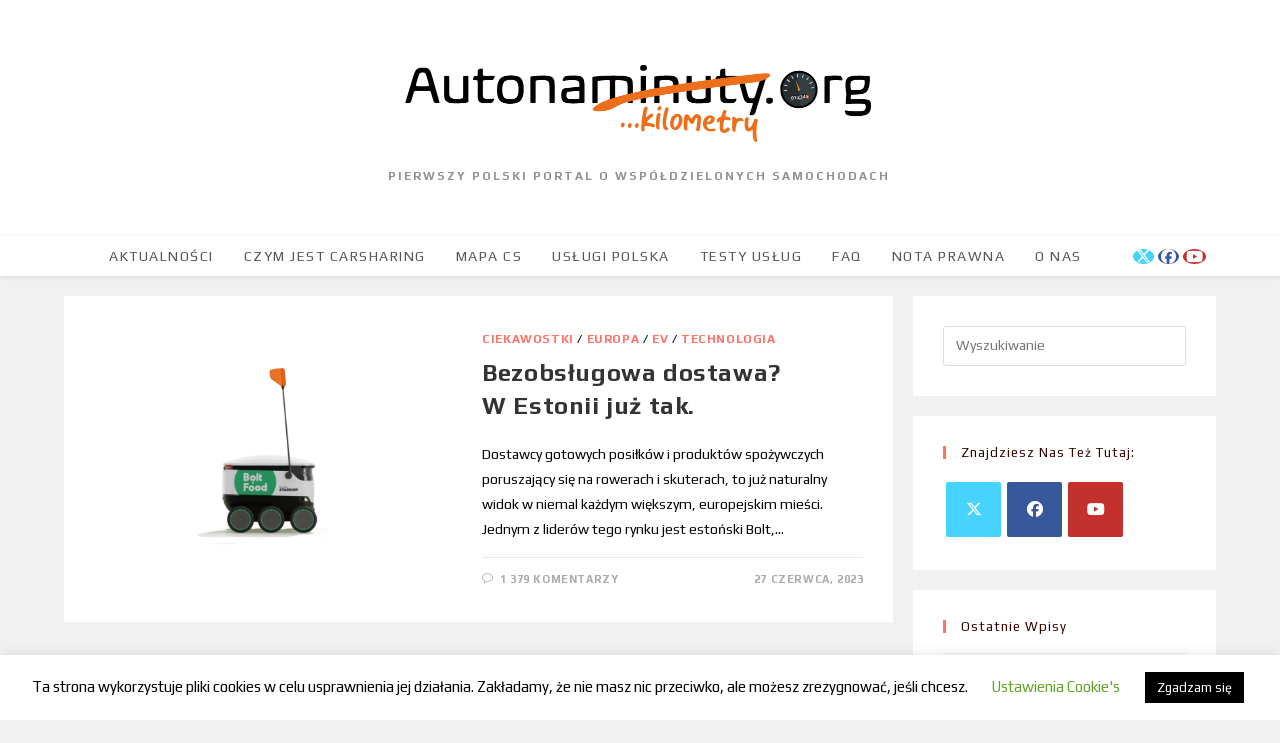

--- FILE ---
content_type: text/html; charset=UTF-8
request_url: https://autonaminuty.org/tag/startship/
body_size: 20137
content:
<!DOCTYPE html>
<html class="html" lang="pl-PL">
<head>
	<meta charset="UTF-8">
	<link rel="profile" href="https://gmpg.org/xfn/11">

	<meta name='robots' content='index, follow, max-image-preview:large, max-snippet:-1, max-video-preview:-1' />
	<style>img:is([sizes="auto" i], [sizes^="auto," i]) { contain-intrinsic-size: 3000px 1500px }</style>
	<meta name="viewport" content="width=device-width, initial-scale=1">
	<!-- This site is optimized with the Yoast SEO plugin v20.8 - https://yoast.com/wordpress/plugins/seo/ -->
	<title>Startship - Autonaminuty.org</title>
	<link rel="canonical" href="https://autonaminuty.org/tag/startship/" />
	<meta property="og:locale" content="pl_PL" />
	<meta property="og:type" content="article" />
	<meta property="og:title" content="Startship - Autonaminuty.org" />
	<meta property="og:url" content="https://autonaminuty.org/tag/startship/" />
	<meta property="og:site_name" content="Autonaminuty.org" />
	<meta name="twitter:card" content="summary_large_image" />
	<meta name="twitter:site" content="@autonaminutyorg" />
	<script type="application/ld+json" class="yoast-schema-graph">{"@context":"https://schema.org","@graph":[{"@type":"CollectionPage","@id":"https://autonaminuty.org/tag/startship/","url":"https://autonaminuty.org/tag/startship/","name":"Startship - Autonaminuty.org","isPartOf":{"@id":"https://autonaminuty.org/#website"},"primaryImageOfPage":{"@id":"https://autonaminuty.org/tag/startship/#primaryimage"},"image":{"@id":"https://autonaminuty.org/tag/startship/#primaryimage"},"thumbnailUrl":"https://autonaminuty.org/wp-content/uploads/2023/06/starship.png","breadcrumb":{"@id":"https://autonaminuty.org/tag/startship/#breadcrumb"},"inLanguage":"pl-PL"},{"@type":"ImageObject","inLanguage":"pl-PL","@id":"https://autonaminuty.org/tag/startship/#primaryimage","url":"https://autonaminuty.org/wp-content/uploads/2023/06/starship.png","contentUrl":"https://autonaminuty.org/wp-content/uploads/2023/06/starship.png","width":994,"height":591},{"@type":"BreadcrumbList","@id":"https://autonaminuty.org/tag/startship/#breadcrumb","itemListElement":[{"@type":"ListItem","position":1,"name":"Strona główna","item":"https://autonaminuty.org/"},{"@type":"ListItem","position":2,"name":"Startship"}]},{"@type":"WebSite","@id":"https://autonaminuty.org/#website","url":"https://autonaminuty.org/","name":"Autonaminuty.org","description":"Pierwszy polski portal o współdzielonych samochodach","publisher":{"@id":"https://autonaminuty.org/#organization"},"potentialAction":[{"@type":"SearchAction","target":{"@type":"EntryPoint","urlTemplate":"https://autonaminuty.org/?s={search_term_string}"},"query-input":"required name=search_term_string"}],"inLanguage":"pl-PL"},{"@type":"Organization","@id":"https://autonaminuty.org/#organization","name":"autonaminuty.org","url":"https://autonaminuty.org/","logo":{"@type":"ImageObject","inLanguage":"pl-PL","@id":"https://autonaminuty.org/#/schema/logo/image/","url":"https://autonaminuty.org/wp-content/uploads/2018/10/zegar.png","contentUrl":"https://autonaminuty.org/wp-content/uploads/2018/10/zegar.png","width":654,"height":654,"caption":"autonaminuty.org"},"image":{"@id":"https://autonaminuty.org/#/schema/logo/image/"},"sameAs":["https://www.facebook.com/Autonaminuty/","https://twitter.com/autonaminutyorg","https://www.linkedin.com/company/autonaminuty.org/?originalSubdomain=pl"]}]}</script>
	<!-- / Yoast SEO plugin. -->


<link rel='dns-prefetch' href='//static.addtoany.com' />
<link rel="alternate" type="application/rss+xml" title="Autonaminuty.org &raquo; Kanał z wpisami" href="https://autonaminuty.org/feed/" />
<link rel="alternate" type="application/rss+xml" title="Autonaminuty.org &raquo; Kanał z komentarzami" href="https://autonaminuty.org/comments/feed/" />
<link rel="alternate" type="application/rss+xml" title="Autonaminuty.org &raquo; Kanał z wpisami otagowanymi jako Startship" href="https://autonaminuty.org/tag/startship/feed/" />
<script>
window._wpemojiSettings = {"baseUrl":"https:\/\/s.w.org\/images\/core\/emoji\/16.0.1\/72x72\/","ext":".png","svgUrl":"https:\/\/s.w.org\/images\/core\/emoji\/16.0.1\/svg\/","svgExt":".svg","source":{"concatemoji":"https:\/\/autonaminuty.org\/wp-includes\/js\/wp-emoji-release.min.js?ver=6.8.3"}};
/*! This file is auto-generated */
!function(s,n){var o,i,e;function c(e){try{var t={supportTests:e,timestamp:(new Date).valueOf()};sessionStorage.setItem(o,JSON.stringify(t))}catch(e){}}function p(e,t,n){e.clearRect(0,0,e.canvas.width,e.canvas.height),e.fillText(t,0,0);var t=new Uint32Array(e.getImageData(0,0,e.canvas.width,e.canvas.height).data),a=(e.clearRect(0,0,e.canvas.width,e.canvas.height),e.fillText(n,0,0),new Uint32Array(e.getImageData(0,0,e.canvas.width,e.canvas.height).data));return t.every(function(e,t){return e===a[t]})}function u(e,t){e.clearRect(0,0,e.canvas.width,e.canvas.height),e.fillText(t,0,0);for(var n=e.getImageData(16,16,1,1),a=0;a<n.data.length;a++)if(0!==n.data[a])return!1;return!0}function f(e,t,n,a){switch(t){case"flag":return n(e,"\ud83c\udff3\ufe0f\u200d\u26a7\ufe0f","\ud83c\udff3\ufe0f\u200b\u26a7\ufe0f")?!1:!n(e,"\ud83c\udde8\ud83c\uddf6","\ud83c\udde8\u200b\ud83c\uddf6")&&!n(e,"\ud83c\udff4\udb40\udc67\udb40\udc62\udb40\udc65\udb40\udc6e\udb40\udc67\udb40\udc7f","\ud83c\udff4\u200b\udb40\udc67\u200b\udb40\udc62\u200b\udb40\udc65\u200b\udb40\udc6e\u200b\udb40\udc67\u200b\udb40\udc7f");case"emoji":return!a(e,"\ud83e\udedf")}return!1}function g(e,t,n,a){var r="undefined"!=typeof WorkerGlobalScope&&self instanceof WorkerGlobalScope?new OffscreenCanvas(300,150):s.createElement("canvas"),o=r.getContext("2d",{willReadFrequently:!0}),i=(o.textBaseline="top",o.font="600 32px Arial",{});return e.forEach(function(e){i[e]=t(o,e,n,a)}),i}function t(e){var t=s.createElement("script");t.src=e,t.defer=!0,s.head.appendChild(t)}"undefined"!=typeof Promise&&(o="wpEmojiSettingsSupports",i=["flag","emoji"],n.supports={everything:!0,everythingExceptFlag:!0},e=new Promise(function(e){s.addEventListener("DOMContentLoaded",e,{once:!0})}),new Promise(function(t){var n=function(){try{var e=JSON.parse(sessionStorage.getItem(o));if("object"==typeof e&&"number"==typeof e.timestamp&&(new Date).valueOf()<e.timestamp+604800&&"object"==typeof e.supportTests)return e.supportTests}catch(e){}return null}();if(!n){if("undefined"!=typeof Worker&&"undefined"!=typeof OffscreenCanvas&&"undefined"!=typeof URL&&URL.createObjectURL&&"undefined"!=typeof Blob)try{var e="postMessage("+g.toString()+"("+[JSON.stringify(i),f.toString(),p.toString(),u.toString()].join(",")+"));",a=new Blob([e],{type:"text/javascript"}),r=new Worker(URL.createObjectURL(a),{name:"wpTestEmojiSupports"});return void(r.onmessage=function(e){c(n=e.data),r.terminate(),t(n)})}catch(e){}c(n=g(i,f,p,u))}t(n)}).then(function(e){for(var t in e)n.supports[t]=e[t],n.supports.everything=n.supports.everything&&n.supports[t],"flag"!==t&&(n.supports.everythingExceptFlag=n.supports.everythingExceptFlag&&n.supports[t]);n.supports.everythingExceptFlag=n.supports.everythingExceptFlag&&!n.supports.flag,n.DOMReady=!1,n.readyCallback=function(){n.DOMReady=!0}}).then(function(){return e}).then(function(){var e;n.supports.everything||(n.readyCallback(),(e=n.source||{}).concatemoji?t(e.concatemoji):e.wpemoji&&e.twemoji&&(t(e.twemoji),t(e.wpemoji)))}))}((window,document),window._wpemojiSettings);
</script>
<style id='wp-emoji-styles-inline-css'>

	img.wp-smiley, img.emoji {
		display: inline !important;
		border: none !important;
		box-shadow: none !important;
		height: 1em !important;
		width: 1em !important;
		margin: 0 0.07em !important;
		vertical-align: -0.1em !important;
		background: none !important;
		padding: 0 !important;
	}
</style>
<link rel='stylesheet' id='wp-block-library-css' href='https://autonaminuty.org/wp-includes/css/dist/block-library/style.min.css?ver=6.8.3' media='all' />
<style id='wp-block-library-theme-inline-css'>
.wp-block-audio :where(figcaption){color:#555;font-size:13px;text-align:center}.is-dark-theme .wp-block-audio :where(figcaption){color:#ffffffa6}.wp-block-audio{margin:0 0 1em}.wp-block-code{border:1px solid #ccc;border-radius:4px;font-family:Menlo,Consolas,monaco,monospace;padding:.8em 1em}.wp-block-embed :where(figcaption){color:#555;font-size:13px;text-align:center}.is-dark-theme .wp-block-embed :where(figcaption){color:#ffffffa6}.wp-block-embed{margin:0 0 1em}.blocks-gallery-caption{color:#555;font-size:13px;text-align:center}.is-dark-theme .blocks-gallery-caption{color:#ffffffa6}:root :where(.wp-block-image figcaption){color:#555;font-size:13px;text-align:center}.is-dark-theme :root :where(.wp-block-image figcaption){color:#ffffffa6}.wp-block-image{margin:0 0 1em}.wp-block-pullquote{border-bottom:4px solid;border-top:4px solid;color:currentColor;margin-bottom:1.75em}.wp-block-pullquote cite,.wp-block-pullquote footer,.wp-block-pullquote__citation{color:currentColor;font-size:.8125em;font-style:normal;text-transform:uppercase}.wp-block-quote{border-left:.25em solid;margin:0 0 1.75em;padding-left:1em}.wp-block-quote cite,.wp-block-quote footer{color:currentColor;font-size:.8125em;font-style:normal;position:relative}.wp-block-quote:where(.has-text-align-right){border-left:none;border-right:.25em solid;padding-left:0;padding-right:1em}.wp-block-quote:where(.has-text-align-center){border:none;padding-left:0}.wp-block-quote.is-large,.wp-block-quote.is-style-large,.wp-block-quote:where(.is-style-plain){border:none}.wp-block-search .wp-block-search__label{font-weight:700}.wp-block-search__button{border:1px solid #ccc;padding:.375em .625em}:where(.wp-block-group.has-background){padding:1.25em 2.375em}.wp-block-separator.has-css-opacity{opacity:.4}.wp-block-separator{border:none;border-bottom:2px solid;margin-left:auto;margin-right:auto}.wp-block-separator.has-alpha-channel-opacity{opacity:1}.wp-block-separator:not(.is-style-wide):not(.is-style-dots){width:100px}.wp-block-separator.has-background:not(.is-style-dots){border-bottom:none;height:1px}.wp-block-separator.has-background:not(.is-style-wide):not(.is-style-dots){height:2px}.wp-block-table{margin:0 0 1em}.wp-block-table td,.wp-block-table th{word-break:normal}.wp-block-table :where(figcaption){color:#555;font-size:13px;text-align:center}.is-dark-theme .wp-block-table :where(figcaption){color:#ffffffa6}.wp-block-video :where(figcaption){color:#555;font-size:13px;text-align:center}.is-dark-theme .wp-block-video :where(figcaption){color:#ffffffa6}.wp-block-video{margin:0 0 1em}:root :where(.wp-block-template-part.has-background){margin-bottom:0;margin-top:0;padding:1.25em 2.375em}
</style>
<style id='classic-theme-styles-inline-css'>
/*! This file is auto-generated */
.wp-block-button__link{color:#fff;background-color:#32373c;border-radius:9999px;box-shadow:none;text-decoration:none;padding:calc(.667em + 2px) calc(1.333em + 2px);font-size:1.125em}.wp-block-file__button{background:#32373c;color:#fff;text-decoration:none}
</style>
<style id='global-styles-inline-css'>
:root{--wp--preset--aspect-ratio--square: 1;--wp--preset--aspect-ratio--4-3: 4/3;--wp--preset--aspect-ratio--3-4: 3/4;--wp--preset--aspect-ratio--3-2: 3/2;--wp--preset--aspect-ratio--2-3: 2/3;--wp--preset--aspect-ratio--16-9: 16/9;--wp--preset--aspect-ratio--9-16: 9/16;--wp--preset--color--black: #000000;--wp--preset--color--cyan-bluish-gray: #abb8c3;--wp--preset--color--white: #ffffff;--wp--preset--color--pale-pink: #f78da7;--wp--preset--color--vivid-red: #cf2e2e;--wp--preset--color--luminous-vivid-orange: #ff6900;--wp--preset--color--luminous-vivid-amber: #fcb900;--wp--preset--color--light-green-cyan: #7bdcb5;--wp--preset--color--vivid-green-cyan: #00d084;--wp--preset--color--pale-cyan-blue: #8ed1fc;--wp--preset--color--vivid-cyan-blue: #0693e3;--wp--preset--color--vivid-purple: #9b51e0;--wp--preset--gradient--vivid-cyan-blue-to-vivid-purple: linear-gradient(135deg,rgba(6,147,227,1) 0%,rgb(155,81,224) 100%);--wp--preset--gradient--light-green-cyan-to-vivid-green-cyan: linear-gradient(135deg,rgb(122,220,180) 0%,rgb(0,208,130) 100%);--wp--preset--gradient--luminous-vivid-amber-to-luminous-vivid-orange: linear-gradient(135deg,rgba(252,185,0,1) 0%,rgba(255,105,0,1) 100%);--wp--preset--gradient--luminous-vivid-orange-to-vivid-red: linear-gradient(135deg,rgba(255,105,0,1) 0%,rgb(207,46,46) 100%);--wp--preset--gradient--very-light-gray-to-cyan-bluish-gray: linear-gradient(135deg,rgb(238,238,238) 0%,rgb(169,184,195) 100%);--wp--preset--gradient--cool-to-warm-spectrum: linear-gradient(135deg,rgb(74,234,220) 0%,rgb(151,120,209) 20%,rgb(207,42,186) 40%,rgb(238,44,130) 60%,rgb(251,105,98) 80%,rgb(254,248,76) 100%);--wp--preset--gradient--blush-light-purple: linear-gradient(135deg,rgb(255,206,236) 0%,rgb(152,150,240) 100%);--wp--preset--gradient--blush-bordeaux: linear-gradient(135deg,rgb(254,205,165) 0%,rgb(254,45,45) 50%,rgb(107,0,62) 100%);--wp--preset--gradient--luminous-dusk: linear-gradient(135deg,rgb(255,203,112) 0%,rgb(199,81,192) 50%,rgb(65,88,208) 100%);--wp--preset--gradient--pale-ocean: linear-gradient(135deg,rgb(255,245,203) 0%,rgb(182,227,212) 50%,rgb(51,167,181) 100%);--wp--preset--gradient--electric-grass: linear-gradient(135deg,rgb(202,248,128) 0%,rgb(113,206,126) 100%);--wp--preset--gradient--midnight: linear-gradient(135deg,rgb(2,3,129) 0%,rgb(40,116,252) 100%);--wp--preset--font-size--small: 13px;--wp--preset--font-size--medium: 20px;--wp--preset--font-size--large: 36px;--wp--preset--font-size--x-large: 42px;--wp--preset--spacing--20: 0.44rem;--wp--preset--spacing--30: 0.67rem;--wp--preset--spacing--40: 1rem;--wp--preset--spacing--50: 1.5rem;--wp--preset--spacing--60: 2.25rem;--wp--preset--spacing--70: 3.38rem;--wp--preset--spacing--80: 5.06rem;--wp--preset--shadow--natural: 6px 6px 9px rgba(0, 0, 0, 0.2);--wp--preset--shadow--deep: 12px 12px 50px rgba(0, 0, 0, 0.4);--wp--preset--shadow--sharp: 6px 6px 0px rgba(0, 0, 0, 0.2);--wp--preset--shadow--outlined: 6px 6px 0px -3px rgba(255, 255, 255, 1), 6px 6px rgba(0, 0, 0, 1);--wp--preset--shadow--crisp: 6px 6px 0px rgba(0, 0, 0, 1);}:where(.is-layout-flex){gap: 0.5em;}:where(.is-layout-grid){gap: 0.5em;}body .is-layout-flex{display: flex;}.is-layout-flex{flex-wrap: wrap;align-items: center;}.is-layout-flex > :is(*, div){margin: 0;}body .is-layout-grid{display: grid;}.is-layout-grid > :is(*, div){margin: 0;}:where(.wp-block-columns.is-layout-flex){gap: 2em;}:where(.wp-block-columns.is-layout-grid){gap: 2em;}:where(.wp-block-post-template.is-layout-flex){gap: 1.25em;}:where(.wp-block-post-template.is-layout-grid){gap: 1.25em;}.has-black-color{color: var(--wp--preset--color--black) !important;}.has-cyan-bluish-gray-color{color: var(--wp--preset--color--cyan-bluish-gray) !important;}.has-white-color{color: var(--wp--preset--color--white) !important;}.has-pale-pink-color{color: var(--wp--preset--color--pale-pink) !important;}.has-vivid-red-color{color: var(--wp--preset--color--vivid-red) !important;}.has-luminous-vivid-orange-color{color: var(--wp--preset--color--luminous-vivid-orange) !important;}.has-luminous-vivid-amber-color{color: var(--wp--preset--color--luminous-vivid-amber) !important;}.has-light-green-cyan-color{color: var(--wp--preset--color--light-green-cyan) !important;}.has-vivid-green-cyan-color{color: var(--wp--preset--color--vivid-green-cyan) !important;}.has-pale-cyan-blue-color{color: var(--wp--preset--color--pale-cyan-blue) !important;}.has-vivid-cyan-blue-color{color: var(--wp--preset--color--vivid-cyan-blue) !important;}.has-vivid-purple-color{color: var(--wp--preset--color--vivid-purple) !important;}.has-black-background-color{background-color: var(--wp--preset--color--black) !important;}.has-cyan-bluish-gray-background-color{background-color: var(--wp--preset--color--cyan-bluish-gray) !important;}.has-white-background-color{background-color: var(--wp--preset--color--white) !important;}.has-pale-pink-background-color{background-color: var(--wp--preset--color--pale-pink) !important;}.has-vivid-red-background-color{background-color: var(--wp--preset--color--vivid-red) !important;}.has-luminous-vivid-orange-background-color{background-color: var(--wp--preset--color--luminous-vivid-orange) !important;}.has-luminous-vivid-amber-background-color{background-color: var(--wp--preset--color--luminous-vivid-amber) !important;}.has-light-green-cyan-background-color{background-color: var(--wp--preset--color--light-green-cyan) !important;}.has-vivid-green-cyan-background-color{background-color: var(--wp--preset--color--vivid-green-cyan) !important;}.has-pale-cyan-blue-background-color{background-color: var(--wp--preset--color--pale-cyan-blue) !important;}.has-vivid-cyan-blue-background-color{background-color: var(--wp--preset--color--vivid-cyan-blue) !important;}.has-vivid-purple-background-color{background-color: var(--wp--preset--color--vivid-purple) !important;}.has-black-border-color{border-color: var(--wp--preset--color--black) !important;}.has-cyan-bluish-gray-border-color{border-color: var(--wp--preset--color--cyan-bluish-gray) !important;}.has-white-border-color{border-color: var(--wp--preset--color--white) !important;}.has-pale-pink-border-color{border-color: var(--wp--preset--color--pale-pink) !important;}.has-vivid-red-border-color{border-color: var(--wp--preset--color--vivid-red) !important;}.has-luminous-vivid-orange-border-color{border-color: var(--wp--preset--color--luminous-vivid-orange) !important;}.has-luminous-vivid-amber-border-color{border-color: var(--wp--preset--color--luminous-vivid-amber) !important;}.has-light-green-cyan-border-color{border-color: var(--wp--preset--color--light-green-cyan) !important;}.has-vivid-green-cyan-border-color{border-color: var(--wp--preset--color--vivid-green-cyan) !important;}.has-pale-cyan-blue-border-color{border-color: var(--wp--preset--color--pale-cyan-blue) !important;}.has-vivid-cyan-blue-border-color{border-color: var(--wp--preset--color--vivid-cyan-blue) !important;}.has-vivid-purple-border-color{border-color: var(--wp--preset--color--vivid-purple) !important;}.has-vivid-cyan-blue-to-vivid-purple-gradient-background{background: var(--wp--preset--gradient--vivid-cyan-blue-to-vivid-purple) !important;}.has-light-green-cyan-to-vivid-green-cyan-gradient-background{background: var(--wp--preset--gradient--light-green-cyan-to-vivid-green-cyan) !important;}.has-luminous-vivid-amber-to-luminous-vivid-orange-gradient-background{background: var(--wp--preset--gradient--luminous-vivid-amber-to-luminous-vivid-orange) !important;}.has-luminous-vivid-orange-to-vivid-red-gradient-background{background: var(--wp--preset--gradient--luminous-vivid-orange-to-vivid-red) !important;}.has-very-light-gray-to-cyan-bluish-gray-gradient-background{background: var(--wp--preset--gradient--very-light-gray-to-cyan-bluish-gray) !important;}.has-cool-to-warm-spectrum-gradient-background{background: var(--wp--preset--gradient--cool-to-warm-spectrum) !important;}.has-blush-light-purple-gradient-background{background: var(--wp--preset--gradient--blush-light-purple) !important;}.has-blush-bordeaux-gradient-background{background: var(--wp--preset--gradient--blush-bordeaux) !important;}.has-luminous-dusk-gradient-background{background: var(--wp--preset--gradient--luminous-dusk) !important;}.has-pale-ocean-gradient-background{background: var(--wp--preset--gradient--pale-ocean) !important;}.has-electric-grass-gradient-background{background: var(--wp--preset--gradient--electric-grass) !important;}.has-midnight-gradient-background{background: var(--wp--preset--gradient--midnight) !important;}.has-small-font-size{font-size: var(--wp--preset--font-size--small) !important;}.has-medium-font-size{font-size: var(--wp--preset--font-size--medium) !important;}.has-large-font-size{font-size: var(--wp--preset--font-size--large) !important;}.has-x-large-font-size{font-size: var(--wp--preset--font-size--x-large) !important;}
:where(.wp-block-post-template.is-layout-flex){gap: 1.25em;}:where(.wp-block-post-template.is-layout-grid){gap: 1.25em;}
:where(.wp-block-columns.is-layout-flex){gap: 2em;}:where(.wp-block-columns.is-layout-grid){gap: 2em;}
:root :where(.wp-block-pullquote){font-size: 1.5em;line-height: 1.6;}
</style>
<link rel='stylesheet' id='cookie-law-info-css' href='https://autonaminuty.org/wp-content/plugins/cookie-law-info/legacy/public/css/cookie-law-info-public.css?ver=3.0.9' media='all' />
<link rel='stylesheet' id='cookie-law-info-gdpr-css' href='https://autonaminuty.org/wp-content/plugins/cookie-law-info/legacy/public/css/cookie-law-info-gdpr.css?ver=3.0.9' media='all' />
<link rel='stylesheet' id='elementor-frontend-legacy-css' href='https://autonaminuty.org/wp-content/plugins/elementor/assets/css/frontend-legacy.min.css?ver=3.13.4' media='all' />
<link rel='stylesheet' id='elementor-frontend-css' href='https://autonaminuty.org/wp-content/plugins/elementor/assets/css/frontend.min.css?ver=3.13.4' media='all' />
<link rel='stylesheet' id='elementor-post-532-css' href='https://autonaminuty.org/wp-content/uploads/elementor/css/post-532.css?ver=1685436582' media='all' />
<link rel='stylesheet' id='font-awesome-css' href='https://autonaminuty.org/wp-content/themes/oceanwp/assets/fonts/fontawesome/css/all.min.css?ver=6.7.2' media='all' />
<link rel='stylesheet' id='simple-line-icons-css' href='https://autonaminuty.org/wp-content/themes/oceanwp/assets/css/third/simple-line-icons.min.css?ver=2.4.0' media='all' />
<link rel='stylesheet' id='oceanwp-style-css' href='https://autonaminuty.org/wp-content/themes/oceanwp/assets/css/style.min.css?ver=4.1.4' media='all' />
<link rel='stylesheet' id='oceanwp-google-font-play-css' href='https://autonaminuty.org/wp-content/uploads/oceanwp-webfonts-css/533e8b71da8f9b8360c416db5752014f.css?ver=6.8.3' media='all' />
<link rel='stylesheet' id='addtoany-css' href='https://autonaminuty.org/wp-content/plugins/add-to-any/addtoany.min.css?ver=1.16' media='all' />
<link rel='stylesheet' id='oe-widgets-style-css' href='https://autonaminuty.org/wp-content/plugins/ocean-extra/assets/css/widgets.css?ver=6.8.3' media='all' />
<link rel='stylesheet' id='google-fonts-1-css' href='https://fonts.googleapis.com/css?family=Play%3A100%2C100italic%2C200%2C200italic%2C300%2C300italic%2C400%2C400italic%2C500%2C500italic%2C600%2C600italic%2C700%2C700italic%2C800%2C800italic%2C900%2C900italic&#038;display=auto&#038;subset=latin-ext&#038;ver=6.8.3' media='all' />
<link rel="preconnect" href="https://fonts.gstatic.com/" crossorigin><script id="addtoany-core-js-before">
window.a2a_config=window.a2a_config||{};a2a_config.callbacks=[];a2a_config.overlays=[];a2a_config.templates={};a2a_localize = {
	Share: "Share",
	Save: "Save",
	Subscribe: "Subscribe",
	Email: "Email",
	Bookmark: "Bookmark",
	ShowAll: "Show all",
	ShowLess: "Show less",
	FindServices: "Find service(s)",
	FindAnyServiceToAddTo: "Instantly find any service to add to",
	PoweredBy: "Powered by",
	ShareViaEmail: "Share via email",
	SubscribeViaEmail: "Subscribe via email",
	BookmarkInYourBrowser: "Bookmark in your browser",
	BookmarkInstructions: "Press Ctrl+D or \u2318+D to bookmark this page",
	AddToYourFavorites: "Add to your favorites",
	SendFromWebOrProgram: "Send from any email address or email program",
	EmailProgram: "Email program",
	More: "More&#8230;",
	ThanksForSharing: "Thanks for sharing!",
	ThanksForFollowing: "Thanks for following!"
};
</script>
<script async src="https://static.addtoany.com/menu/page.js" id="addtoany-core-js"></script>
<script src="https://autonaminuty.org/wp-includes/js/jquery/jquery.min.js?ver=3.7.1" id="jquery-core-js"></script>
<script src="https://autonaminuty.org/wp-includes/js/jquery/jquery-migrate.min.js?ver=3.4.1" id="jquery-migrate-js"></script>
<script async src="https://autonaminuty.org/wp-content/plugins/add-to-any/addtoany.min.js?ver=1.1" id="addtoany-jquery-js"></script>
<script id="cookie-law-info-js-extra">
var Cli_Data = {"nn_cookie_ids":[],"cookielist":[],"non_necessary_cookies":[],"ccpaEnabled":"","ccpaRegionBased":"","ccpaBarEnabled":"","strictlyEnabled":["necessary","obligatoire"],"ccpaType":"gdpr","js_blocking":"","custom_integration":"","triggerDomRefresh":"","secure_cookies":""};
var cli_cookiebar_settings = {"animate_speed_hide":"500","animate_speed_show":"500","background":"#FFF","border":"#b1a6a6c2","border_on":"","button_1_button_colour":"#000","button_1_button_hover":"#000000","button_1_link_colour":"#fff","button_1_as_button":"1","button_1_new_win":"","button_2_button_colour":"#333","button_2_button_hover":"#292929","button_2_link_colour":"#444","button_2_as_button":"","button_2_hidebar":"","button_3_button_colour":"#000","button_3_button_hover":"#000000","button_3_link_colour":"#fff","button_3_as_button":"1","button_3_new_win":"","button_4_button_colour":"#000","button_4_button_hover":"#000000","button_4_link_colour":"#62a329","button_4_as_button":"","button_7_button_colour":"#61a229","button_7_button_hover":"#4e8221","button_7_link_colour":"#fff","button_7_as_button":"1","button_7_new_win":"","font_family":"inherit","header_fix":"","notify_animate_hide":"1","notify_animate_show":"","notify_div_id":"#cookie-law-info-bar","notify_position_horizontal":"right","notify_position_vertical":"bottom","scroll_close":"","scroll_close_reload":"","accept_close_reload":"","reject_close_reload":"","showagain_tab":"1","showagain_background":"#fff","showagain_border":"#000","showagain_div_id":"#cookie-law-info-again","showagain_x_position":"100px","text":"#000","show_once_yn":"","show_once":"10000","logging_on":"","as_popup":"","popup_overlay":"1","bar_heading_text":"","cookie_bar_as":"banner","popup_showagain_position":"bottom-right","widget_position":"left"};
var log_object = {"ajax_url":"https:\/\/autonaminuty.org\/wp-admin\/admin-ajax.php"};
</script>
<script src="https://autonaminuty.org/wp-content/plugins/cookie-law-info/legacy/public/js/cookie-law-info-public.js?ver=3.0.9" id="cookie-law-info-js"></script>
<link rel="https://api.w.org/" href="https://autonaminuty.org/wp-json/" /><link rel="alternate" title="JSON" type="application/json" href="https://autonaminuty.org/wp-json/wp/v2/tags/993" /><link rel="EditURI" type="application/rsd+xml" title="RSD" href="https://autonaminuty.org/xmlrpc.php?rsd" />
<meta name="generator" content="WordPress 6.8.3" />
<meta name="generator" content="Elementor 3.13.4; features: a11y_improvements, additional_custom_breakpoints; settings: css_print_method-external, google_font-enabled, font_display-auto">
<style type="text/css">.broken_link, a.broken_link {
	text-decoration: line-through;
}</style><link rel="icon" href="https://autonaminuty.org/wp-content/uploads/2018/10/cropped-zegar-32x32.png" sizes="32x32" />
<link rel="icon" href="https://autonaminuty.org/wp-content/uploads/2018/10/cropped-zegar-192x192.png" sizes="192x192" />
<link rel="apple-touch-icon" href="https://autonaminuty.org/wp-content/uploads/2018/10/cropped-zegar-180x180.png" />
<meta name="msapplication-TileImage" content="https://autonaminuty.org/wp-content/uploads/2018/10/cropped-zegar-270x270.png" />
		<style id="wp-custom-css">
			#site-header.top-header #site-logo{max-width:100%;height:auto}#site-description h2{color:#929292;font-size:14px;line-height:20px;letter-spacing:2px;text-transform:uppercase;margin:0;max-width:100%;height:auto}#site-description{overflow:hidden;/* Ensures the content is not revealed until the animation */border-right:.15em solid orange;/* The typwriter cursor */white-space:nowrap;/* Keeps the content on a single line */margin:0 auto;/* Gives that scrolling effect as the typing happens */letter-spacing:.15em;/* Adjust as needed */animation:typing 3.5s steps(50,end),blink-caret .75s step-end infinite}/* The typing effect */@keyframes typing{from{width:0}to{width:100%}}/* The typewriter cursor effect */@keyframes blink-caret{from,to{border-color:transparent}50%{border-color:transparent}}@media only screen and (max-device-width:500px){#site-description{overflow:visible;white-space:pre-wrap}@keyframes typing{from{width:100%}to{width:100%}}}		</style>
		<!-- OceanWP CSS -->
<style type="text/css">
/* Colors */a:hover,a.light:hover,.theme-heading .text::before,.theme-heading .text::after,#top-bar-content >a:hover,#top-bar-social li.oceanwp-email a:hover,#site-navigation-wrap .dropdown-menu >li >a:hover,#site-header.medium-header #medium-searchform button:hover,.oceanwp-mobile-menu-icon a:hover,.blog-entry.post .blog-entry-header .entry-title a:hover,.blog-entry.post .blog-entry-readmore a:hover,.blog-entry.thumbnail-entry .blog-entry-category a,ul.meta li a:hover,.dropcap,.single nav.post-navigation .nav-links .title,body .related-post-title a:hover,body #wp-calendar caption,body .contact-info-widget.default i,body .contact-info-widget.big-icons i,body .custom-links-widget .oceanwp-custom-links li a:hover,body .custom-links-widget .oceanwp-custom-links li a:hover:before,body .posts-thumbnails-widget li a:hover,body .social-widget li.oceanwp-email a:hover,.comment-author .comment-meta .comment-reply-link,#respond #cancel-comment-reply-link:hover,#footer-widgets .footer-box a:hover,#footer-bottom a:hover,#footer-bottom #footer-bottom-menu a:hover,.sidr a:hover,.sidr-class-dropdown-toggle:hover,.sidr-class-menu-item-has-children.active >a,.sidr-class-menu-item-has-children.active >a >.sidr-class-dropdown-toggle,input[type=checkbox]:checked:before{color:#ff7266}.single nav.post-navigation .nav-links .title .owp-icon use,.blog-entry.post .blog-entry-readmore a:hover .owp-icon use,body .contact-info-widget.default .owp-icon use,body .contact-info-widget.big-icons .owp-icon use{stroke:#ff7266}input[type="button"],input[type="reset"],input[type="submit"],button[type="submit"],.button,#site-navigation-wrap .dropdown-menu >li.btn >a >span,.thumbnail:hover i,.thumbnail:hover .link-post-svg-icon,.post-quote-content,.omw-modal .omw-close-modal,body .contact-info-widget.big-icons li:hover i,body .contact-info-widget.big-icons li:hover .owp-icon,body div.wpforms-container-full .wpforms-form input[type=submit],body div.wpforms-container-full .wpforms-form button[type=submit],body div.wpforms-container-full .wpforms-form .wpforms-page-button,.woocommerce-cart .wp-element-button,.woocommerce-checkout .wp-element-button,.wp-block-button__link{background-color:#ff7266}.widget-title{border-color:#ff7266}blockquote{border-color:#ff7266}.wp-block-quote{border-color:#ff7266}#searchform-dropdown{border-color:#ff7266}.dropdown-menu .sub-menu{border-color:#ff7266}.blog-entry.large-entry .blog-entry-readmore a:hover{border-color:#ff7266}.oceanwp-newsletter-form-wrap input[type="email"]:focus{border-color:#ff7266}.social-widget li.oceanwp-email a:hover{border-color:#ff7266}#respond #cancel-comment-reply-link:hover{border-color:#ff7266}body .contact-info-widget.big-icons li:hover i{border-color:#ff7266}body .contact-info-widget.big-icons li:hover .owp-icon{border-color:#ff7266}#footer-widgets .oceanwp-newsletter-form-wrap input[type="email"]:focus{border-color:#ff7266}body .theme-button,body input[type="submit"],body button[type="submit"],body button,body .button,body div.wpforms-container-full .wpforms-form input[type=submit],body div.wpforms-container-full .wpforms-form button[type=submit],body div.wpforms-container-full .wpforms-form .wpforms-page-button,.woocommerce-cart .wp-element-button,.woocommerce-checkout .wp-element-button,.wp-block-button__link{border-color:#ffffff}body .theme-button:hover,body input[type="submit"]:hover,body button[type="submit"]:hover,body button:hover,body .button:hover,body div.wpforms-container-full .wpforms-form input[type=submit]:hover,body div.wpforms-container-full .wpforms-form input[type=submit]:active,body div.wpforms-container-full .wpforms-form button[type=submit]:hover,body div.wpforms-container-full .wpforms-form button[type=submit]:active,body div.wpforms-container-full .wpforms-form .wpforms-page-button:hover,body div.wpforms-container-full .wpforms-form .wpforms-page-button:active,.woocommerce-cart .wp-element-button:hover,.woocommerce-checkout .wp-element-button:hover,.wp-block-button__link:hover{border-color:#ffffff}body{color:#000000}h1,h2,h3,h4,h5,h6,.theme-heading,.widget-title,.oceanwp-widget-recent-posts-title,.comment-reply-title,.entry-title,.sidebar-box .widget-title{color:#330000}/* OceanWP Style Settings CSS */.separate-layout .content-area,.separate-layout.content-left-sidebar .content-area,.content-both-sidebars.scs-style .content-area,.separate-layout.content-both-sidebars.ssc-style .content-area,body.separate-blog.separate-layout #blog-entries >*,body.separate-blog.separate-layout .oceanwp-pagination,body.separate-blog.separate-layout .blog-entry.grid-entry .blog-entry-inner{padding:20pxpx}.separate-layout.content-full-width .content-area{padding:20pxpx !important}.separate-layout .widget-area .sidebar-box{padding:20pxpx}.theme-button,input[type="submit"],button[type="submit"],button,.button,body div.wpforms-container-full .wpforms-form input[type=submit],body div.wpforms-container-full .wpforms-form button[type=submit],body div.wpforms-container-full .wpforms-form .wpforms-page-button{border-style:solid}.theme-button,input[type="submit"],button[type="submit"],button,.button,body div.wpforms-container-full .wpforms-form input[type=submit],body div.wpforms-container-full .wpforms-form button[type=submit],body div.wpforms-container-full .wpforms-form .wpforms-page-button{border-width:1px}form input[type="text"],form input[type="password"],form input[type="email"],form input[type="url"],form input[type="date"],form input[type="month"],form input[type="time"],form input[type="datetime"],form input[type="datetime-local"],form input[type="week"],form input[type="number"],form input[type="search"],form input[type="tel"],form input[type="color"],form select,form textarea,.woocommerce .woocommerce-checkout .select2-container--default .select2-selection--single{border-style:solid}body div.wpforms-container-full .wpforms-form input[type=date],body div.wpforms-container-full .wpforms-form input[type=datetime],body div.wpforms-container-full .wpforms-form input[type=datetime-local],body div.wpforms-container-full .wpforms-form input[type=email],body div.wpforms-container-full .wpforms-form input[type=month],body div.wpforms-container-full .wpforms-form input[type=number],body div.wpforms-container-full .wpforms-form input[type=password],body div.wpforms-container-full .wpforms-form input[type=range],body div.wpforms-container-full .wpforms-form input[type=search],body div.wpforms-container-full .wpforms-form input[type=tel],body div.wpforms-container-full .wpforms-form input[type=text],body div.wpforms-container-full .wpforms-form input[type=time],body div.wpforms-container-full .wpforms-form input[type=url],body div.wpforms-container-full .wpforms-form input[type=week],body div.wpforms-container-full .wpforms-form select,body div.wpforms-container-full .wpforms-form textarea{border-style:solid}form input[type="text"],form input[type="password"],form input[type="email"],form input[type="url"],form input[type="date"],form input[type="month"],form input[type="time"],form input[type="datetime"],form input[type="datetime-local"],form input[type="week"],form input[type="number"],form input[type="search"],form input[type="tel"],form input[type="color"],form select,form textarea{border-radius:3px}body div.wpforms-container-full .wpforms-form input[type=date],body div.wpforms-container-full .wpforms-form input[type=datetime],body div.wpforms-container-full .wpforms-form input[type=datetime-local],body div.wpforms-container-full .wpforms-form input[type=email],body div.wpforms-container-full .wpforms-form input[type=month],body div.wpforms-container-full .wpforms-form input[type=number],body div.wpforms-container-full .wpforms-form input[type=password],body div.wpforms-container-full .wpforms-form input[type=range],body div.wpforms-container-full .wpforms-form input[type=search],body div.wpforms-container-full .wpforms-form input[type=tel],body div.wpforms-container-full .wpforms-form input[type=text],body div.wpforms-container-full .wpforms-form input[type=time],body div.wpforms-container-full .wpforms-form input[type=url],body div.wpforms-container-full .wpforms-form input[type=week],body div.wpforms-container-full .wpforms-form select,body div.wpforms-container-full .wpforms-form textarea{border-radius:3px}@media (max-width:480px){.page-header,.has-transparent-header .page-header{padding:0}}/* Header */#site-header-inner{padding:0 0 0 45px}@media (max-width:768px){#site-header-inner{padding:0 0 0 40px}}#site-header{border-color:#000000}#site-logo #site-logo-inner a img,#site-header.center-header #site-navigation-wrap .middle-site-logo a img{max-width:500px}@media (max-width:480px){#site-logo #site-logo-inner a img,#site-header.center-header #site-navigation-wrap .middle-site-logo a img{max-width:279px}}#site-header #site-logo #site-logo-inner a img,#site-header.center-header #site-navigation-wrap .middle-site-logo a img{max-height:500px}.effect-one #site-navigation-wrap .dropdown-menu >li >a.menu-link >span:after,.effect-three #site-navigation-wrap .dropdown-menu >li >a.menu-link >span:after,.effect-five #site-navigation-wrap .dropdown-menu >li >a.menu-link >span:before,.effect-five #site-navigation-wrap .dropdown-menu >li >a.menu-link >span:after,.effect-nine #site-navigation-wrap .dropdown-menu >li >a.menu-link >span:before,.effect-nine #site-navigation-wrap .dropdown-menu >li >a.menu-link >span:after{background-color:#ff7266}.effect-four #site-navigation-wrap .dropdown-menu >li >a.menu-link >span:before,.effect-four #site-navigation-wrap .dropdown-menu >li >a.menu-link >span:after,.effect-seven #site-navigation-wrap .dropdown-menu >li >a.menu-link:hover >span:after,.effect-seven #site-navigation-wrap .dropdown-menu >li.sfHover >a.menu-link >span:after{color:#ff7266}.effect-seven #site-navigation-wrap .dropdown-menu >li >a.menu-link:hover >span:after,.effect-seven #site-navigation-wrap .dropdown-menu >li.sfHover >a.menu-link >span:after{text-shadow:10px 0 #ff7266,-10px 0 #ff7266}#site-navigation-wrap .dropdown-menu >.current-menu-item >a,#site-navigation-wrap .dropdown-menu >.current-menu-ancestor >a,#site-navigation-wrap .dropdown-menu >.current-menu-item >a:hover,#site-navigation-wrap .dropdown-menu >.current-menu-ancestor >a:hover{color:#ff7266}.dropdown-menu .sub-menu{min-width:30px}.oceanwp-social-menu ul li a,.oceanwp-social-menu .colored ul li a,.oceanwp-social-menu .minimal ul li a,.oceanwp-social-menu .dark ul li a{font-size:15px}.oceanwp-social-menu ul li a .owp-icon,.oceanwp-social-menu .colored ul li a .owp-icon,.oceanwp-social-menu .minimal ul li a .owp-icon,.oceanwp-social-menu .dark ul li a .owp-icon{width:15px;height:15px}@media (max-width:480px){.oceanwp-social-menu ul li a,.oceanwp-social-menu .colored ul li a,.oceanwp-social-menu .minimal ul li a,.oceanwp-social-menu .dark ul li a,.sidr-class-social-menu-inner ul li a{font-size:10px}}@media (max-width:480px){.oceanwp-social-menu ul li a .owp-icon,.oceanwp-social-menu .colored ul li a .owp-icon,.oceanwp-social-menu .minimal ul li a .owp-icon,.oceanwp-social-menu .dark ul li a .owp-icon{width:10px;height:10px}}.oceanwp-social-menu ul li a{border-radius:100%}.oceanwp-social-menu ul li a{margin:0 2px 0 2px}@media (max-width:767px){#top-bar-nav,#site-navigation-wrap,.oceanwp-social-menu,.after-header-content{display:none}.center-logo #site-logo{float:none;position:absolute;left:50%;padding:0;-webkit-transform:translateX(-50%);transform:translateX(-50%)}#site-header.center-header #site-logo,.oceanwp-mobile-menu-icon,#oceanwp-cart-sidebar-wrap{display:block}body.vertical-header-style #outer-wrap{margin:0 !important}#site-header.vertical-header{position:relative;width:100%;left:0 !important;right:0 !important}#site-header.vertical-header .has-template >#site-logo{display:block}#site-header.vertical-header #site-header-inner{display:-webkit-box;display:-webkit-flex;display:-ms-flexbox;display:flex;-webkit-align-items:center;align-items:center;padding:0;max-width:90%}#site-header.vertical-header #site-header-inner >*:not(.oceanwp-mobile-menu-icon){display:none}#site-header.vertical-header #site-header-inner >*{padding:0 !important}#site-header.vertical-header #site-header-inner #site-logo{display:block;margin:0;width:50%;text-align:left}body.rtl #site-header.vertical-header #site-header-inner #site-logo{text-align:right}#site-header.vertical-header #site-header-inner .oceanwp-mobile-menu-icon{width:50%;text-align:right}body.rtl #site-header.vertical-header #site-header-inner .oceanwp-mobile-menu-icon{text-align:left}#site-header.vertical-header .vertical-toggle,body.vertical-header-style.vh-closed #site-header.vertical-header .vertical-toggle{display:none}#site-logo.has-responsive-logo .custom-logo-link{display:none}#site-logo.has-responsive-logo .responsive-logo-link{display:block}.is-sticky #site-logo.has-sticky-logo .responsive-logo-link{display:none}.is-sticky #site-logo.has-responsive-logo .sticky-logo-link{display:block}#top-bar.has-no-content #top-bar-social.top-bar-left,#top-bar.has-no-content #top-bar-social.top-bar-right{position:inherit;left:auto;right:auto;float:none;height:auto;line-height:1.5em;margin-top:0;text-align:center}#top-bar.has-no-content #top-bar-social li{float:none;display:inline-block}.owp-cart-overlay,#side-panel-wrap a.side-panel-btn{display:none !important}}/* Blog CSS */.ocean-single-post-header ul.meta-item li a:hover{color:#333333}/* Footer Widgets */#footer-widgets{padding:0 10px 10px 10px}#footer-widgets,#footer-widgets p,#footer-widgets li a:before,#footer-widgets .contact-info-widget span.oceanwp-contact-title,#footer-widgets .recent-posts-date,#footer-widgets .recent-posts-comments,#footer-widgets .widget-recent-posts-icons li .fa{color:#ffffff}/* Footer Copyright */#footer-bottom{background-color:#191919}#footer-bottom,#footer-bottom p{color:#c1c1c1}/* Typography */body{font-family:Play;font-size:14px;line-height:1.8}h1,h2,h3,h4,h5,h6,.theme-heading,.widget-title,.oceanwp-widget-recent-posts-title,.comment-reply-title,.entry-title,.sidebar-box .widget-title{line-height:1.4}h1{font-size:23px;line-height:1.4}h2{font-size:20px;line-height:1.4}h3{font-size:18px;line-height:1.4}h4{font-family:Play;font-size:17px;line-height:0.4}h5{font-size:14px;line-height:1.4}h6{font-size:15px;line-height:1.4}#top-bar-content,#top-bar-social-alt{font-size:12px;line-height:1.8}#site-logo a.site-logo-text{font-size:24px;line-height:1.8}#site-navigation-wrap .dropdown-menu >li >a,#site-header.full_screen-header .fs-dropdown-menu >li >a,#site-header.top-header #site-navigation-wrap .dropdown-menu >li >a,#site-header.center-header #site-navigation-wrap .dropdown-menu >li >a,#site-header.medium-header #site-navigation-wrap .dropdown-menu >li >a,.oceanwp-mobile-menu-icon a{font-family:Play;font-size:14px;letter-spacing:1.5px;font-weight:400;text-transform:uppercase}.dropdown-menu ul li a.menu-link,#site-header.full_screen-header .fs-dropdown-menu ul.sub-menu li a{font-size:12px;line-height:1.2;letter-spacing:.6px}.sidr-class-dropdown-menu li a,a.sidr-class-toggle-sidr-close,#mobile-dropdown ul li a,body #mobile-fullscreen ul li a{font-family:Play;font-size:15px;line-height:1.8;font-weight:400}.blog-entry.post .blog-entry-header .entry-title a{font-size:24px;line-height:1.4}.ocean-single-post-header .single-post-title{font-size:34px;line-height:1.4;letter-spacing:.6px}.ocean-single-post-header ul.meta-item li,.ocean-single-post-header ul.meta-item li a{font-size:13px;line-height:1.4;letter-spacing:.6px}.ocean-single-post-header .post-author-name,.ocean-single-post-header .post-author-name a{font-size:14px;line-height:1.4;letter-spacing:.6px}.ocean-single-post-header .post-author-description{font-size:12px;line-height:1.4;letter-spacing:.6px}.single-post .entry-title{line-height:1.4;letter-spacing:.6px}.single-post ul.meta li,.single-post ul.meta li a{font-size:14px;line-height:1.4;letter-spacing:.6px}.sidebar-box .widget-title,.sidebar-box.widget_block .wp-block-heading{font-family:Play;font-size:13px;line-height:1;letter-spacing:1px}#footer-widgets .footer-box .widget-title{font-size:13px;line-height:1;letter-spacing:1px}#footer-bottom #copyright{font-size:12px;line-height:1}#footer-bottom #footer-bottom-menu{font-size:12px;line-height:1}.woocommerce-store-notice.demo_store{line-height:2;letter-spacing:1.5px}.demo_store .woocommerce-store-notice__dismiss-link{line-height:2;letter-spacing:1.5px}.woocommerce ul.products li.product li.title h2,.woocommerce ul.products li.product li.title a{font-size:14px;line-height:1.5}.woocommerce ul.products li.product li.category,.woocommerce ul.products li.product li.category a{font-size:12px;line-height:1}.woocommerce ul.products li.product .price{font-size:18px;line-height:1}.woocommerce ul.products li.product .button,.woocommerce ul.products li.product .product-inner .added_to_cart{font-size:12px;line-height:1.5;letter-spacing:1px}.woocommerce ul.products li.owp-woo-cond-notice span,.woocommerce ul.products li.owp-woo-cond-notice a{font-size:16px;line-height:1;letter-spacing:1px;font-weight:600;text-transform:capitalize}.woocommerce div.product .product_title{font-size:24px;line-height:1.4;letter-spacing:.6px}.woocommerce div.product p.price{font-size:36px;line-height:1}.woocommerce .owp-btn-normal .summary form button.button,.woocommerce .owp-btn-big .summary form button.button,.woocommerce .owp-btn-very-big .summary form button.button{font-size:12px;line-height:1.5;letter-spacing:1px;text-transform:uppercase}.woocommerce div.owp-woo-single-cond-notice span,.woocommerce div.owp-woo-single-cond-notice a{font-size:18px;line-height:2;letter-spacing:1.5px;font-weight:600;text-transform:capitalize}
</style></head>

<body class="archive tag tag-startship tag-993 wp-custom-logo wp-embed-responsive wp-theme-oceanwp oceanwp-theme dropdown-mobile separate-layout separate-blog top-header-style no-header-border has-sidebar content-right-sidebar page-header-disabled has-breadcrumbs has-fixed-footer pagination-center elementor-default elementor-kit-4702" itemscope="itemscope" itemtype="https://schema.org/Blog">

	
	
	<div id="outer-wrap" class="site clr">

		<a class="skip-link screen-reader-text" href="#main">Skip to content</a>

		
		<div id="wrap" class="clr">

			
			
<header id="site-header" class="top-header has-social effect-three clr" data-height="50" itemscope="itemscope" itemtype="https://schema.org/WPHeader" role="banner">

	
		
	<div class="header-bottom clr">
		<div class="container">
			

<div id="site-logo" class="clr" itemscope itemtype="https://schema.org/Brand" >

	
	<div id="site-logo-inner" class="clr">

		<a href="https://autonaminuty.org/" class="custom-logo-link" rel="home"><img width="1000" height="191" src="https://autonaminuty.org/wp-content/uploads/2019/11/cropped-autonakilometry.png" class="custom-logo" alt="Autonaminuty.org" decoding="async" fetchpriority="high" srcset="https://autonaminuty.org/wp-content/uploads/2019/11/cropped-autonakilometry.png 1000w, https://autonaminuty.org/wp-content/uploads/2019/11/cropped-autonakilometry-300x57.png 300w, https://autonaminuty.org/wp-content/uploads/2019/11/cropped-autonakilometry-768x147.png 768w" sizes="(max-width: 1000px) 100vw, 1000px" /></a>
	</div><!-- #site-logo-inner -->

	
				<div id="site-description"><h2 >Pierwszy polski portal o współdzielonych samochodach</h2></div>
			
</div><!-- #site-logo -->

		</div>
	</div>
	
<div class="header-top clr">

	
	<div id="site-header-inner" class="clr container">

		
		<div class="left clr">

			<div class="inner">

							<div id="site-navigation-wrap" class="no-top-border clr">
			
			
			
			<nav id="site-navigation" class="navigation main-navigation clr" itemscope="itemscope" itemtype="https://schema.org/SiteNavigationElement" role="navigation" >

				<ul id="menu-glowne" class="main-menu dropdown-menu sf-menu"><li id="menu-item-495" class="menu-item menu-item-type-post_type menu-item-object-page current_page_parent menu-item-495"><a href="https://autonaminuty.org/carsharing/" class="menu-link"><span class="text-wrap">Aktualności</span></a></li><li id="menu-item-494" class="menu-item menu-item-type-post_type menu-item-object-page menu-item-494"><a href="https://autonaminuty.org/czym-jest-carsharing-cs/" class="menu-link"><span class="text-wrap">Czym jest Carsharing</span></a></li><li id="menu-item-3189" class="menu-item menu-item-type-post_type menu-item-object-page menu-item-3189"><a href="https://autonaminuty.org/mapa-cs/" class="menu-link"><span class="text-wrap">Mapa CS</span></a></li><li id="menu-item-492" class="menu-item menu-item-type-post_type menu-item-object-page menu-item-492"><a href="https://autonaminuty.org/uslugi-polska/" class="menu-link"><span class="text-wrap">Usługi Polska</span></a></li><li id="menu-item-493" class="menu-item menu-item-type-post_type menu-item-object-page menu-item-493"><a href="https://autonaminuty.org/testy-cs/" class="menu-link"><span class="text-wrap">Testy usług</span></a></li><li id="menu-item-491" class="menu-item menu-item-type-post_type menu-item-object-page menu-item-491"><a href="https://autonaminuty.org/faq/" class="menu-link"><span class="text-wrap">FAQ</span></a></li><li id="menu-item-489" class="menu-item menu-item-type-post_type menu-item-object-page menu-item-privacy-policy menu-item-489"><a href="https://autonaminuty.org/nota-prawna/" class="menu-link"><span class="text-wrap">Nota Prawna</span></a></li><li id="menu-item-488" class="menu-item menu-item-type-post_type menu-item-object-page menu-item-488"><a href="https://autonaminuty.org/o-nas/" class="menu-link"><span class="text-wrap">O Nas</span></a></li></ul>
			</nav><!-- #site-navigation -->

			
			
					</div><!-- #site-navigation-wrap -->
			
		
	
				
	
	<div class="oceanwp-mobile-menu-icon clr mobile-right">

		
		
		
		<a href="https://autonaminuty.org/#mobile-menu-toggle" class="mobile-menu"  aria-label="Mobile Menu">
							<i class="fa fa-bars" aria-hidden="true"></i>
								<span class="oceanwp-text">Menu</span>
				<span class="oceanwp-close-text">Zamknij</span>
						</a>

		
		
		
	</div><!-- #oceanwp-mobile-menu-navbar -->

	

			</div>

		</div>

		<div class="right clr">

			<div class="inner">

				
<div class="oceanwp-social-menu clr social-with-style">

	<div class="social-menu-inner clr colored">

		
			<ul aria-label="Social links">

				<li class="oceanwp-twitter"><a href="https://twitter.com/autonaminutyorg" aria-label="X (opens in a new tab)" target="_blank" rel="noopener noreferrer"><i class=" fa-brands fa-x-twitter" aria-hidden="true" role="img"></i></a></li><li class="oceanwp-facebook"><a href="https://www.facebook.com/Autonaminuty/" aria-label="Facebook (opens in a new tab)" target="_blank" rel="noopener noreferrer"><i class=" fab fa-facebook" aria-hidden="true" role="img"></i></a></li><li class="oceanwp-youtube"><a href="https://www.youtube.com/user/toosexyforyoubabe/featured" aria-label="Youtube (opens in a new tab)" target="_blank" rel="noopener noreferrer"><i class=" fab fa-youtube" aria-hidden="true" role="img"></i></a></li>
			</ul>

		
	</div>

</div>

			</div>

		</div>

	</div><!-- #site-header-inner -->

	
<div id="mobile-dropdown" class="clr" >

	<nav class="clr has-social" itemscope="itemscope" itemtype="https://schema.org/SiteNavigationElement">

		<ul id="menu-glowne-1" class="menu"><li class="menu-item menu-item-type-post_type menu-item-object-page current_page_parent menu-item-495"><a href="https://autonaminuty.org/carsharing/">Aktualności</a></li>
<li class="menu-item menu-item-type-post_type menu-item-object-page menu-item-494"><a href="https://autonaminuty.org/czym-jest-carsharing-cs/">Czym jest Carsharing</a></li>
<li class="menu-item menu-item-type-post_type menu-item-object-page menu-item-3189"><a href="https://autonaminuty.org/mapa-cs/">Mapa CS</a></li>
<li class="menu-item menu-item-type-post_type menu-item-object-page menu-item-492"><a href="https://autonaminuty.org/uslugi-polska/">Usługi Polska</a></li>
<li class="menu-item menu-item-type-post_type menu-item-object-page menu-item-493"><a href="https://autonaminuty.org/testy-cs/">Testy usług</a></li>
<li class="menu-item menu-item-type-post_type menu-item-object-page menu-item-491"><a href="https://autonaminuty.org/faq/">FAQ</a></li>
<li class="menu-item menu-item-type-post_type menu-item-object-page menu-item-privacy-policy menu-item-489"><a rel="privacy-policy" href="https://autonaminuty.org/nota-prawna/">Nota Prawna</a></li>
<li class="menu-item menu-item-type-post_type menu-item-object-page menu-item-488"><a href="https://autonaminuty.org/o-nas/">O Nas</a></li>
</ul><ul id="menu-glowne-2" class="menu"><li class="menu-item menu-item-type-post_type menu-item-object-page current_page_parent menu-item-495"><a href="https://autonaminuty.org/carsharing/">Aktualności</a></li>
<li class="menu-item menu-item-type-post_type menu-item-object-page menu-item-494"><a href="https://autonaminuty.org/czym-jest-carsharing-cs/">Czym jest Carsharing</a></li>
<li class="menu-item menu-item-type-post_type menu-item-object-page menu-item-3189"><a href="https://autonaminuty.org/mapa-cs/">Mapa CS</a></li>
<li class="menu-item menu-item-type-post_type menu-item-object-page menu-item-492"><a href="https://autonaminuty.org/uslugi-polska/">Usługi Polska</a></li>
<li class="menu-item menu-item-type-post_type menu-item-object-page menu-item-493"><a href="https://autonaminuty.org/testy-cs/">Testy usług</a></li>
<li class="menu-item menu-item-type-post_type menu-item-object-page menu-item-491"><a href="https://autonaminuty.org/faq/">FAQ</a></li>
<li class="menu-item menu-item-type-post_type menu-item-object-page menu-item-privacy-policy menu-item-489"><a rel="privacy-policy" href="https://autonaminuty.org/nota-prawna/">Nota Prawna</a></li>
<li class="menu-item menu-item-type-post_type menu-item-object-page menu-item-488"><a href="https://autonaminuty.org/o-nas/">O Nas</a></li>
</ul>
<div class="oceanwp-social-menu clr social-with-style">

	<div class="social-menu-inner clr colored">

		
			<ul aria-label="Social links">

				<li class="oceanwp-twitter"><a href="https://twitter.com/autonaminutyorg" aria-label="X (opens in a new tab)" target="_blank" rel="noopener noreferrer"><i class=" fa-brands fa-x-twitter" aria-hidden="true" role="img"></i></a></li><li class="oceanwp-facebook"><a href="https://www.facebook.com/Autonaminuty/" aria-label="Facebook (opens in a new tab)" target="_blank" rel="noopener noreferrer"><i class=" fab fa-facebook" aria-hidden="true" role="img"></i></a></li><li class="oceanwp-youtube"><a href="https://www.youtube.com/user/toosexyforyoubabe/featured" aria-label="Youtube (opens in a new tab)" target="_blank" rel="noopener noreferrer"><i class=" fab fa-youtube" aria-hidden="true" role="img"></i></a></li>
			</ul>

		
	</div>

</div>

	</nav>

</div>

	
</div><!-- .header-top -->


		
		
</header><!-- #site-header -->


			
			<main id="main" class="site-main clr"  role="main">

				
	
	<div id="content-wrap" class="container clr">

		
		<div id="primary" class="content-area clr">

			
			<div id="content" class="site-content clr">

				
										<div id="blog-entries" class="entries clr tablet-col tablet-2-col mobile-col mobile-1-col">

							
							
								
								
<article id="post-7130" class="blog-entry clr thumbnail-entry post-7130 post type-post status-publish format-standard has-post-thumbnail hentry category-ciekawostki category-europa category-ev category-technologia tag-bolt tag-dostawy tag-startship entry has-media">

	<div class="blog-entry-inner clr left-position center">

		
<div class="thumbnail">

	<a href="https://autonaminuty.org/bezobslugowa-dostawa-towaroww-estonii-juz-tak/" class="thumbnail-link">

		<img width="994" height="591" src="https://autonaminuty.org/wp-content/uploads/2023/06/starship.png" class="attachment-full size-full wp-post-image" alt="Read more about the article Bezobsługowa dostawa?&lt;br&gt;W Estonii już tak." itemprop="image" decoding="async" srcset="https://autonaminuty.org/wp-content/uploads/2023/06/starship.png 994w, https://autonaminuty.org/wp-content/uploads/2023/06/starship-300x178.png 300w, https://autonaminuty.org/wp-content/uploads/2023/06/starship-768x457.png 768w" sizes="(max-width: 994px) 100vw, 994px" />			<span class="overlay"></span>
			
	</a>

	
</div><!-- .thumbnail -->

		<div class="blog-entry-content">

			
	<div class="blog-entry-category clr">
		<a href="https://autonaminuty.org/category/ciekawostki/" rel="category tag">Ciekawostki</a> / <a href="https://autonaminuty.org/category/swiat/europa/" rel="category tag">Europa</a> / <a href="https://autonaminuty.org/category/ev/" rel="category tag">EV</a> / <a href="https://autonaminuty.org/category/technologia/" rel="category tag">Technologia</a>	</div>

	

<header class="blog-entry-header clr">
	<h2 class="blog-entry-title entry-title">
		<a href="https://autonaminuty.org/bezobslugowa-dostawa-towaroww-estonii-juz-tak/"  rel="bookmark">Bezobsługowa dostawa?<br>W Estonii już tak.</a>
	</h2><!-- .blog-entry-title -->
</header><!-- .blog-entry-header -->



<div class="blog-entry-summary clr" itemprop="text">

	
		<p>
			Dostawcy gotowych posiłków i produktów spożywczych poruszający się na rowerach i skuterach, to już naturalny widok w niemal każdym większym, europejskim mieści. Jednym z liderów tego rynku jest estoński Bolt,&hellip;		</p>

		
</div><!-- .blog-entry-summary -->


			<div class="blog-entry-bottom clr">

				
	<div class="blog-entry-comments clr">
		<i class=" icon-bubble" aria-hidden="true" role="img"></i><a href="https://autonaminuty.org/bezobslugowa-dostawa-towaroww-estonii-juz-tak/#disqus_thread" class="comments-link" ><span class="dsq-postid" data-dsqidentifier="7130 https://autonaminuty.org/?p=7130">1&nbsp;379 komentarzy</span></a>	</div>

	
	<div class="blog-entry-date clr">
		27 czerwca, 2023	</div>

	
			</div><!-- .blog-entry-bottom -->

		</div><!-- .blog-entry-content -->

		
		
	</div><!-- .blog-entry-inner -->

</article><!-- #post-## -->

								
							
						</div><!-- #blog-entries -->

							
					
				
			</div><!-- #content -->

			
		</div><!-- #primary -->

		

<aside id="right-sidebar" class="sidebar-container widget-area sidebar-primary" itemscope="itemscope" itemtype="https://schema.org/WPSideBar" role="complementary" aria-label="Primary Sidebar">

	
	<div id="right-sidebar-inner" class="clr">

		<div id="search-4" class="sidebar-box widget_search clr">
<form aria-label="Search this website" role="search" method="get" class="searchform" action="https://autonaminuty.org/">	
	<input aria-label="Insert search query" type="search" id="ocean-search-form-1" class="field" autocomplete="off" placeholder="Wyszukiwanie" name="s">
		</form>
</div><div id="ocean_social-4" class="sidebar-box widget-oceanwp-social social-widget clr"><h4 class="widget-title">Znajdziesz nas też tutaj:</h4>
				<ul class="oceanwp-social-icons no-transition style-colored">
					<li class="oceanwp-twitter"><a href="https://twitter.com/AutonaminutyOrg" aria-label="Twitter"  target="_blank" rel="noopener noreferrer"><i class=" fa-brands fa-x-twitter" aria-hidden="true" role="img"></i></a><span class="screen-reader-text">Opens in a new tab</span></li><li class="oceanwp-facebook"><a href="https://pl-pl.facebook.com/Autonaminuty/" aria-label="Facebook"  target="_blank" rel="noopener noreferrer"><i class=" fab fa-facebook" aria-hidden="true" role="img"></i></a><span class="screen-reader-text">Opens in a new tab</span></li><li class="oceanwp-youtube"><a href="https://www.youtube.com/channel/UCDallrAhN1YA6TIVdEmN_ew" aria-label="Youtube"  target="_blank" rel="noopener noreferrer"><i class=" fab fa-youtube" aria-hidden="true" role="img"></i></a><span class="screen-reader-text">Opens in a new tab</span></li>				</ul>

				
			
		
			</div>
		<div id="recent-posts-4" class="sidebar-box widget_recent_entries clr">
		<h4 class="widget-title">Ostatnie wpisy</h4>
		<ul>
											<li>
					<a href="https://autonaminuty.org/power-app-dotarl-do-polski/">Carsharing w &#8222;Power-app&#8221; dotarł do Polski.</a>
									</li>
											<li>
					<a href="https://autonaminuty.org/integracja-carsharingu-nadal-postepuje/">Integracja carsharingu nadal postępuje.</a>
									</li>
											<li>
					<a href="https://autonaminuty.org/najbardziej-wspoldzielony-samochod-osobowy-w-polsce/">Najbardziej współdzielony samochód osobowy w Polsce?</a>
									</li>
											<li>
					<a href="https://autonaminuty.org/traficar-wprowadza-swojego-extremea/">Traficar wprowadza swojego &#8222;Extreme&#8217;a&#8221;</a>
									</li>
											<li>
					<a href="https://autonaminuty.org/sprzedasz-swoje-konto-w-carsharingunaiwnosc-kosztuje/">Sprzedasz konto w carsharingu?<br>Naiwność kosztuje!</a>
									</li>
					</ul>

		</div><div id="archives-2" class="sidebar-box widget_archive clr"><h4 class="widget-title">Archiwa</h4>
			<ul>
					<li><a href='https://autonaminuty.org/2023/12/'>grudzień 2023</a>&nbsp;(1)</li>
	<li><a href='https://autonaminuty.org/2023/11/'>listopad 2023</a>&nbsp;(1)</li>
	<li><a href='https://autonaminuty.org/2023/10/'>październik 2023</a>&nbsp;(5)</li>
	<li><a href='https://autonaminuty.org/2023/09/'>wrzesień 2023</a>&nbsp;(3)</li>
	<li><a href='https://autonaminuty.org/2023/08/'>sierpień 2023</a>&nbsp;(2)</li>
	<li><a href='https://autonaminuty.org/2023/07/'>lipiec 2023</a>&nbsp;(3)</li>
	<li><a href='https://autonaminuty.org/2023/06/'>czerwiec 2023</a>&nbsp;(7)</li>
	<li><a href='https://autonaminuty.org/2023/05/'>maj 2023</a>&nbsp;(10)</li>
	<li><a href='https://autonaminuty.org/2023/04/'>kwiecień 2023</a>&nbsp;(10)</li>
	<li><a href='https://autonaminuty.org/2023/03/'>marzec 2023</a>&nbsp;(10)</li>
	<li><a href='https://autonaminuty.org/2023/02/'>luty 2023</a>&nbsp;(10)</li>
	<li><a href='https://autonaminuty.org/2023/01/'>styczeń 2023</a>&nbsp;(10)</li>
	<li><a href='https://autonaminuty.org/2022/12/'>grudzień 2022</a>&nbsp;(10)</li>
	<li><a href='https://autonaminuty.org/2022/11/'>listopad 2022</a>&nbsp;(10)</li>
	<li><a href='https://autonaminuty.org/2022/10/'>październik 2022</a>&nbsp;(10)</li>
	<li><a href='https://autonaminuty.org/2022/09/'>wrzesień 2022</a>&nbsp;(10)</li>
	<li><a href='https://autonaminuty.org/2022/08/'>sierpień 2022</a>&nbsp;(10)</li>
	<li><a href='https://autonaminuty.org/2022/07/'>lipiec 2022</a>&nbsp;(10)</li>
	<li><a href='https://autonaminuty.org/2022/06/'>czerwiec 2022</a>&nbsp;(10)</li>
	<li><a href='https://autonaminuty.org/2022/05/'>maj 2022</a>&nbsp;(10)</li>
	<li><a href='https://autonaminuty.org/2022/04/'>kwiecień 2022</a>&nbsp;(10)</li>
	<li><a href='https://autonaminuty.org/2022/03/'>marzec 2022</a>&nbsp;(10)</li>
	<li><a href='https://autonaminuty.org/2022/02/'>luty 2022</a>&nbsp;(10)</li>
	<li><a href='https://autonaminuty.org/2022/01/'>styczeń 2022</a>&nbsp;(10)</li>
	<li><a href='https://autonaminuty.org/2021/12/'>grudzień 2021</a>&nbsp;(10)</li>
	<li><a href='https://autonaminuty.org/2021/11/'>listopad 2021</a>&nbsp;(12)</li>
	<li><a href='https://autonaminuty.org/2021/10/'>październik 2021</a>&nbsp;(10)</li>
	<li><a href='https://autonaminuty.org/2021/09/'>wrzesień 2021</a>&nbsp;(13)</li>
	<li><a href='https://autonaminuty.org/2021/08/'>sierpień 2021</a>&nbsp;(13)</li>
	<li><a href='https://autonaminuty.org/2021/07/'>lipiec 2021</a>&nbsp;(14)</li>
	<li><a href='https://autonaminuty.org/2021/06/'>czerwiec 2021</a>&nbsp;(12)</li>
	<li><a href='https://autonaminuty.org/2021/05/'>maj 2021</a>&nbsp;(13)</li>
	<li><a href='https://autonaminuty.org/2021/04/'>kwiecień 2021</a>&nbsp;(18)</li>
	<li><a href='https://autonaminuty.org/2021/03/'>marzec 2021</a>&nbsp;(11)</li>
	<li><a href='https://autonaminuty.org/2021/02/'>luty 2021</a>&nbsp;(10)</li>
	<li><a href='https://autonaminuty.org/2021/01/'>styczeń 2021</a>&nbsp;(10)</li>
	<li><a href='https://autonaminuty.org/2020/12/'>grudzień 2020</a>&nbsp;(15)</li>
	<li><a href='https://autonaminuty.org/2020/11/'>listopad 2020</a>&nbsp;(20)</li>
	<li><a href='https://autonaminuty.org/2020/10/'>październik 2020</a>&nbsp;(11)</li>
	<li><a href='https://autonaminuty.org/2020/09/'>wrzesień 2020</a>&nbsp;(15)</li>
	<li><a href='https://autonaminuty.org/2020/08/'>sierpień 2020</a>&nbsp;(9)</li>
	<li><a href='https://autonaminuty.org/2020/07/'>lipiec 2020</a>&nbsp;(9)</li>
	<li><a href='https://autonaminuty.org/2020/06/'>czerwiec 2020</a>&nbsp;(11)</li>
	<li><a href='https://autonaminuty.org/2020/05/'>maj 2020</a>&nbsp;(11)</li>
	<li><a href='https://autonaminuty.org/2020/04/'>kwiecień 2020</a>&nbsp;(10)</li>
	<li><a href='https://autonaminuty.org/2020/03/'>marzec 2020</a>&nbsp;(11)</li>
	<li><a href='https://autonaminuty.org/2020/02/'>luty 2020</a>&nbsp;(12)</li>
	<li><a href='https://autonaminuty.org/2020/01/'>styczeń 2020</a>&nbsp;(10)</li>
	<li><a href='https://autonaminuty.org/2019/12/'>grudzień 2019</a>&nbsp;(12)</li>
	<li><a href='https://autonaminuty.org/2019/11/'>listopad 2019</a>&nbsp;(11)</li>
	<li><a href='https://autonaminuty.org/2019/10/'>październik 2019</a>&nbsp;(11)</li>
	<li><a href='https://autonaminuty.org/2019/09/'>wrzesień 2019</a>&nbsp;(12)</li>
	<li><a href='https://autonaminuty.org/2019/08/'>sierpień 2019</a>&nbsp;(13)</li>
	<li><a href='https://autonaminuty.org/2019/07/'>lipiec 2019</a>&nbsp;(13)</li>
	<li><a href='https://autonaminuty.org/2019/06/'>czerwiec 2019</a>&nbsp;(9)</li>
	<li><a href='https://autonaminuty.org/2019/05/'>maj 2019</a>&nbsp;(11)</li>
	<li><a href='https://autonaminuty.org/2019/04/'>kwiecień 2019</a>&nbsp;(14)</li>
	<li><a href='https://autonaminuty.org/2019/03/'>marzec 2019</a>&nbsp;(10)</li>
	<li><a href='https://autonaminuty.org/2019/02/'>luty 2019</a>&nbsp;(11)</li>
	<li><a href='https://autonaminuty.org/2019/01/'>styczeń 2019</a>&nbsp;(13)</li>
	<li><a href='https://autonaminuty.org/2018/12/'>grudzień 2018</a>&nbsp;(14)</li>
	<li><a href='https://autonaminuty.org/2018/11/'>listopad 2018</a>&nbsp;(17)</li>
	<li><a href='https://autonaminuty.org/2018/10/'>październik 2018</a>&nbsp;(19)</li>
	<li><a href='https://autonaminuty.org/2018/09/'>wrzesień 2018</a>&nbsp;(9)</li>
	<li><a href='https://autonaminuty.org/2018/08/'>sierpień 2018</a>&nbsp;(11)</li>
	<li><a href='https://autonaminuty.org/2018/07/'>lipiec 2018</a>&nbsp;(10)</li>
	<li><a href='https://autonaminuty.org/2018/06/'>czerwiec 2018</a>&nbsp;(10)</li>
	<li><a href='https://autonaminuty.org/2018/05/'>maj 2018</a>&nbsp;(12)</li>
	<li><a href='https://autonaminuty.org/2018/04/'>kwiecień 2018</a>&nbsp;(10)</li>
	<li><a href='https://autonaminuty.org/2018/03/'>marzec 2018</a>&nbsp;(15)</li>
	<li><a href='https://autonaminuty.org/2018/02/'>luty 2018</a>&nbsp;(16)</li>
	<li><a href='https://autonaminuty.org/2018/01/'>styczeń 2018</a>&nbsp;(12)</li>
	<li><a href='https://autonaminuty.org/2017/12/'>grudzień 2017</a>&nbsp;(9)</li>
	<li><a href='https://autonaminuty.org/2017/11/'>listopad 2017</a>&nbsp;(7)</li>
	<li><a href='https://autonaminuty.org/2017/10/'>październik 2017</a>&nbsp;(11)</li>
	<li><a href='https://autonaminuty.org/2017/09/'>wrzesień 2017</a>&nbsp;(8)</li>
	<li><a href='https://autonaminuty.org/2017/08/'>sierpień 2017</a>&nbsp;(8)</li>
	<li><a href='https://autonaminuty.org/2017/07/'>lipiec 2017</a>&nbsp;(9)</li>
	<li><a href='https://autonaminuty.org/2017/06/'>czerwiec 2017</a>&nbsp;(8)</li>
	<li><a href='https://autonaminuty.org/2017/05/'>maj 2017</a>&nbsp;(8)</li>
	<li><a href='https://autonaminuty.org/2017/04/'>kwiecień 2017</a>&nbsp;(7)</li>
	<li><a href='https://autonaminuty.org/2017/03/'>marzec 2017</a>&nbsp;(8)</li>
	<li><a href='https://autonaminuty.org/2017/02/'>luty 2017</a>&nbsp;(7)</li>
	<li><a href='https://autonaminuty.org/2017/01/'>styczeń 2017</a>&nbsp;(5)</li>
	<li><a href='https://autonaminuty.org/2016/12/'>grudzień 2016</a>&nbsp;(5)</li>
	<li><a href='https://autonaminuty.org/2016/11/'>listopad 2016</a>&nbsp;(3)</li>
	<li><a href='https://autonaminuty.org/2016/10/'>październik 2016</a>&nbsp;(6)</li>
	<li><a href='https://autonaminuty.org/2016/09/'>wrzesień 2016</a>&nbsp;(6)</li>
			</ul>

			</div>
	</div><!-- #sidebar-inner -->

	
</aside><!-- #right-sidebar -->


	</div><!-- #content-wrap -->

	

	</main><!-- #main -->

	
	
	
		
<footer id="footer" class="site-footer" itemscope="itemscope" itemtype="https://schema.org/WPFooter" role="contentinfo">

	
	<div id="footer-inner" class="clr">

		

<div id="footer-widgets" class="oceanwp-row clr tablet-2-col mobile-1-col">

	
	<div class="footer-widgets-inner container">

				<div data-elementor-type="wp-post" data-elementor-id="532" class="elementor elementor-532">
						<div class="elementor-inner">
				<div class="elementor-section-wrap">
									<section class="elementor-section elementor-top-section elementor-element elementor-element-74c42da elementor-section-stretched elementor-section-full_width elementor-section-height-default elementor-section-height-default" data-id="74c42da" data-element_type="section" data-settings="{&quot;stretch_section&quot;:&quot;section-stretched&quot;,&quot;background_background&quot;:&quot;classic&quot;}">
						<div class="elementor-container elementor-column-gap-default">
							<div class="elementor-row">
					<div class="elementor-column elementor-col-100 elementor-top-column elementor-element elementor-element-2d35670" data-id="2d35670" data-element_type="column">
			<div class="elementor-column-wrap elementor-element-populated">
							<div class="elementor-widget-wrap">
						<div class="elementor-element elementor-element-6a40b4d elementor-widget elementor-widget-heading" data-id="6a40b4d" data-element_type="widget" data-widget_type="heading.default">
				<div class="elementor-widget-container">
			<h2 class="elementor-heading-title elementor-size-large">NAPISALI O NAS</h2>		</div>
				</div>
						</div>
					</div>
		</div>
								</div>
					</div>
		</section>
				<section class="elementor-section elementor-top-section elementor-element elementor-element-6fe925d elementor-section-stretched elementor-section-full_width elementor-section-height-default elementor-section-height-default" data-id="6fe925d" data-element_type="section" data-settings="{&quot;stretch_section&quot;:&quot;section-stretched&quot;,&quot;background_background&quot;:&quot;classic&quot;}">
						<div class="elementor-container elementor-column-gap-default">
							<div class="elementor-row">
					<div class="elementor-column elementor-col-100 elementor-top-column elementor-element elementor-element-bd10faa" data-id="bd10faa" data-element_type="column">
			<div class="elementor-column-wrap elementor-element-populated">
							<div class="elementor-widget-wrap">
						<div class="elementor-element elementor-element-6f852d7 elementor-widget elementor-widget-shortcode" data-id="6f852d7" data-element_type="widget" data-widget_type="shortcode.default">
				<div class="elementor-widget-container">
					<div class="elementor-shortcode"><div id="metaslider-id-4663" style="width: 100%;" class="ml-slider-3-31-0 metaslider metaslider-flex metaslider-4663 ml-slider ms-theme-default">
    <div id="metaslider_container_4663">
        <div id="metaslider_4663">
            <ul aria-live="polite" class="slides">
                <li style="display: none; width: 100%;" class="slide-4664 ms-image"><img width="1122" height="246" src="https://autonaminuty.org/wp-content/uploads/2019/11/wp-autokult-1.jpg" class="slider-4663 slide-4664" alt="" rel="" title="wp autokult" style="margin-top: 17.206447239587%" decoding="async" loading="lazy" srcset="https://autonaminuty.org/wp-content/uploads/2019/11/wp-autokult-1.jpg 1122w, https://autonaminuty.org/wp-content/uploads/2019/11/wp-autokult-1-300x66.jpg 300w, https://autonaminuty.org/wp-content/uploads/2019/11/wp-autokult-1-1024x225.jpg 1024w, https://autonaminuty.org/wp-content/uploads/2019/11/wp-autokult-1-768x168.jpg 768w" sizes="auto, (max-width: 1122px) 100vw, 1122px" /></li>
                <li style="display: none; width: 100%;" class="slide-4665 ms-image"><img width="436" height="99" src="https://autonaminuty.org/wp-content/uploads/2019/11/wysokienapiecie-1.png" class="slider-4663 slide-4665" alt="" rel="" title="wysokienapiecie" style="margin-top: 16.815803075333%" decoding="async" loading="lazy" srcset="https://autonaminuty.org/wp-content/uploads/2019/11/wysokienapiecie-1.png 436w, https://autonaminuty.org/wp-content/uploads/2019/11/wysokienapiecie-1-300x68.png 300w" sizes="auto, (max-width: 436px) 100vw, 436px" /></li>
                <li style="display: none; width: 100%;" class="slide-4666 ms-image"><img width="858" height="246" src="https://autonaminuty.org/wp-content/uploads/2019/11/swiatoze_white-1.jpg" class="slider-4663 slide-4666" alt="" rel="" title="swiatoze_white" style="margin-top: 13.833349748843%" decoding="async" loading="lazy" srcset="https://autonaminuty.org/wp-content/uploads/2019/11/swiatoze_white-1.jpg 858w, https://autonaminuty.org/wp-content/uploads/2019/11/swiatoze_white-1-300x86.jpg 300w, https://autonaminuty.org/wp-content/uploads/2019/11/swiatoze_white-1-768x220.jpg 768w" sizes="auto, (max-width: 858px) 100vw, 858px" /></li>
                <li style="display: none; width: 100%;" class="slide-4667 ms-image"><img width="1709" height="246" src="https://autonaminuty.org/wp-content/uploads/2019/11/Rzeczpospolita_duze-1.png" class="slider-4663 slide-4667" alt="" rel="" title="Rzeczpospolita_duze" style="margin-top: 20.971822744542%" decoding="async" loading="lazy" srcset="https://autonaminuty.org/wp-content/uploads/2019/11/Rzeczpospolita_duze-1.png 1709w, https://autonaminuty.org/wp-content/uploads/2019/11/Rzeczpospolita_duze-1-300x43.png 300w, https://autonaminuty.org/wp-content/uploads/2019/11/Rzeczpospolita_duze-1-1024x147.png 1024w, https://autonaminuty.org/wp-content/uploads/2019/11/Rzeczpospolita_duze-1-768x111.png 768w, https://autonaminuty.org/wp-content/uploads/2019/11/Rzeczpospolita_duze-1-1536x221.png 1536w" sizes="auto, (max-width: 1709px) 100vw, 1709px" /></li>
                <li style="display: none; width: 100%;" class="slide-4668 ms-image"><img width="430" height="246" src="https://autonaminuty.org/wp-content/uploads/2019/11/business-insider-1.png" class="slider-4663 slide-4668" alt="" rel="" title="business insider" style="margin: 0 auto; width: 98.477041108439%" decoding="async" loading="lazy" srcset="https://autonaminuty.org/wp-content/uploads/2019/11/business-insider-1.png 430w, https://autonaminuty.org/wp-content/uploads/2019/11/business-insider-1-300x172.png 300w" sizes="auto, (max-width: 430px) 100vw, 430px" /></li>
                <li style="display: none; width: 100%;" class="slide-4669 ms-image"><img width="360" height="64" src="https://autonaminuty.org/wp-content/uploads/2019/11/cropped-Samochody-Elektryczne-www.elektrowoz.pl-LOGO-1.png" class="slider-4663 slide-4669" alt="" rel="" title="cropped-Samochody-Elektryczne-www.elektrowoz.pl-LOGO" style="margin-top: 19.280125195618%" decoding="async" loading="lazy" srcset="https://autonaminuty.org/wp-content/uploads/2019/11/cropped-Samochody-Elektryczne-www.elektrowoz.pl-LOGO-1.png 360w, https://autonaminuty.org/wp-content/uploads/2019/11/cropped-Samochody-Elektryczne-www.elektrowoz.pl-LOGO-1-300x53.png 300w" sizes="auto, (max-width: 360px) 100vw, 360px" /></li>
                <li style="display: none; width: 100%;" class="slide-4670 ms-image"><img width="767" height="246" src="https://autonaminuty.org/wp-content/uploads/2019/11/4-Polskie-Radio-1.jpg" class="slider-4663 slide-4670" alt="" rel="" title="4 Polskie Radio" style="margin-top: 12.132508217493%" decoding="async" loading="lazy" srcset="https://autonaminuty.org/wp-content/uploads/2019/11/4-Polskie-Radio-1.jpg 767w, https://autonaminuty.org/wp-content/uploads/2019/11/4-Polskie-Radio-1-300x96.jpg 300w" sizes="auto, (max-width: 767px) 100vw, 767px" /></li>
                <li style="display: none; width: 100%;" class="slide-4671 ms-image"><img width="381" height="118" src="https://autonaminuty.org/wp-content/uploads/2019/11/3afd7e88-logo-businessinfo-cz-1.png" class="slider-4663 slide-4671" alt="" rel="" title="3afd7e88-logo-businessinfo-cz" style="margin-top: 12.683449780045%" decoding="async" loading="lazy" srcset="https://autonaminuty.org/wp-content/uploads/2019/11/3afd7e88-logo-businessinfo-cz-1.png 381w, https://autonaminuty.org/wp-content/uploads/2019/11/3afd7e88-logo-businessinfo-cz-1-300x93.png 300w" sizes="auto, (max-width: 381px) 100vw, 381px" /></li>
                <li style="display: none; width: 100%;" class="slide-4672 ms-image"><img width="480" height="279" src="https://autonaminuty.org/wp-content/uploads/2019/11/radio-rdc.jpg" class="slider-4663 slide-4672" alt="" rel="" title="radio rdc" style="margin: 0 auto; width: 96.925639860669%" decoding="async" loading="lazy" srcset="https://autonaminuty.org/wp-content/uploads/2019/11/radio-rdc.jpg 480w, https://autonaminuty.org/wp-content/uploads/2019/11/radio-rdc-300x174.jpg 300w" sizes="auto, (max-width: 480px) 100vw, 480px" /></li>
            </ul>
        </div>
        
    </div>
</div></div>
				</div>
				</div>
						</div>
					</div>
		</div>
								</div>
					</div>
		</section>
				<footer class="elementor-section elementor-top-section elementor-element elementor-element-72a6b94 elementor-section-full_width elementor-section-stretched elementor-section-content-bottom elementor-section-height-default elementor-section-height-default" data-id="72a6b94" data-element_type="section" data-settings="{&quot;background_background&quot;:&quot;classic&quot;,&quot;stretch_section&quot;:&quot;section-stretched&quot;}">
						<div class="elementor-container elementor-column-gap-default">
							<div class="elementor-row">
					<div class="elementor-column elementor-col-100 elementor-top-column elementor-element elementor-element-e3e74f3" data-id="e3e74f3" data-element_type="column">
			<div class="elementor-column-wrap elementor-element-populated">
							<div class="elementor-widget-wrap">
						<section class="elementor-section elementor-inner-section elementor-element elementor-element-e0f4c8e elementor-section-boxed elementor-section-height-default elementor-section-height-default" data-id="e0f4c8e" data-element_type="section">
						<div class="elementor-container elementor-column-gap-default">
							<div class="elementor-row">
					<div class="elementor-column elementor-col-33 elementor-inner-column elementor-element elementor-element-dde8bbb" data-id="dde8bbb" data-element_type="column">
			<div class="elementor-column-wrap">
							<div class="elementor-widget-wrap">
								</div>
					</div>
		</div>
				<div class="elementor-column elementor-col-33 elementor-inner-column elementor-element elementor-element-344c091" data-id="344c091" data-element_type="column">
			<div class="elementor-column-wrap elementor-element-populated">
							<div class="elementor-widget-wrap">
						<div class="elementor-element elementor-element-600afc6 elementor-widget elementor-widget-text-editor" data-id="600afc6" data-element_type="widget" data-widget_type="text-editor.default">
				<div class="elementor-widget-container">
								<div class="elementor-text-editor elementor-clearfix">
				<p><span style="color: #ffffff;">Bądź na bieżąco</span></p>					</div>
						</div>
				</div>
				<div class="elementor-element elementor-element-a90fe3f elementor-widget elementor-widget-image" data-id="a90fe3f" data-element_type="widget" data-widget_type="image.default">
				<div class="elementor-widget-container">
								<div class="elementor-image">
												<img src="https://autonaminuty.org/wp-content/uploads/elementor/thumbs/autonaminuty05-500-oljtajsvg2mi58zeheqrn3lbup3je4nztxr11hqc4o.png" title="autonaminuty05 500" alt="autonaminuty05 500" loading="lazy" />														</div>
						</div>
				</div>
						</div>
					</div>
		</div>
				<div class="elementor-column elementor-col-33 elementor-inner-column elementor-element elementor-element-9f8aa2a" data-id="9f8aa2a" data-element_type="column">
			<div class="elementor-column-wrap elementor-element-populated">
							<div class="elementor-widget-wrap">
						<div class="elementor-element elementor-element-cc27e7f elementor-widget elementor-widget-text-editor" data-id="cc27e7f" data-element_type="widget" data-widget_type="text-editor.default">
				<div class="elementor-widget-container">
								<div class="elementor-text-editor elementor-clearfix">
				<p><span style="color: #ffffff;"><a style="color: #ffffff;" href="mailto:kontakt@autonaminuty.org">Mail : kontakt@autonaminuty.org</a></span></p>					</div>
						</div>
				</div>
				<div class="elementor-element elementor-element-e1255b6 elementor-widget elementor-widget-text-editor" data-id="e1255b6" data-element_type="widget" data-widget_type="text-editor.default">
				<div class="elementor-widget-container">
								<div class="elementor-text-editor elementor-clearfix">
				<p><span style="color: #ffffff;">tel: +48 606 666 993</span></p>					</div>
						</div>
				</div>
						</div>
					</div>
		</div>
								</div>
					</div>
		</section>
						</div>
					</div>
		</div>
								</div>
					</div>
		</footer>
									</div>
			</div>
					</div>
		
	</div><!-- .container -->

	
</div><!-- #footer-widgets -->



<div id="footer-bottom" class="clr">

	
	<div id="footer-bottom-inner" class="container clr">

		
			<div id="footer-bottom-menu" class="navigation clr">

				
			</div><!-- #footer-bottom-menu -->

			
		
			<div id="copyright" class="clr" role="contentinfo">
				
© 2016-2021 by autonaminuty.org			</div><!-- #copyright -->

			
	</div><!-- #footer-bottom-inner -->

	
</div><!-- #footer-bottom -->


	</div><!-- #footer-inner -->

	
</footer><!-- #footer -->

	
	
</div><!-- #wrap -->


</div><!-- #outer-wrap -->



<a aria-label="Scroll to the top of the page" href="#" id="scroll-top" class="scroll-top-right"><i class=" fa fa-angle-up" aria-hidden="true" role="img"></i></a>




<script type="speculationrules">
{"prefetch":[{"source":"document","where":{"and":[{"href_matches":"\/*"},{"not":{"href_matches":["\/wp-*.php","\/wp-admin\/*","\/wp-content\/uploads\/*","\/wp-content\/*","\/wp-content\/plugins\/*","\/wp-content\/themes\/oceanwp\/*","\/*\\?(.+)"]}},{"not":{"selector_matches":"a[rel~=\"nofollow\"]"}},{"not":{"selector_matches":".no-prefetch, .no-prefetch a"}}]},"eagerness":"conservative"}]}
</script>
<!--googleoff: all--><div id="cookie-law-info-bar" data-nosnippet="true"><span>Ta strona wykorzystuje pliki cookies w celu usprawnienia jej działania. Zakładamy, że nie masz nic przeciwko, ale możesz zrezygnować, jeśli chcesz. <a role='button' class="cli_settings_button" style="margin:5px 20px 5px 20px">Ustawienia Cookie&#039;s</a><a role='button' data-cli_action="accept" id="cookie_action_close_header" class="medium cli-plugin-button cli-plugin-main-button cookie_action_close_header cli_action_button wt-cli-accept-btn" style="margin:5px">Zgadzam się</a></span></div><div id="cookie-law-info-again" data-nosnippet="true"><span id="cookie_hdr_showagain">Polityka Prywatności &amp; Cookies</span></div><div class="cli-modal" data-nosnippet="true" id="cliSettingsPopup" tabindex="-1" role="dialog" aria-labelledby="cliSettingsPopup" aria-hidden="true">
  <div class="cli-modal-dialog" role="document">
	<div class="cli-modal-content cli-bar-popup">
		  <button type="button" class="cli-modal-close" id="cliModalClose">
			<svg class="" viewBox="0 0 24 24"><path d="M19 6.41l-1.41-1.41-5.59 5.59-5.59-5.59-1.41 1.41 5.59 5.59-5.59 5.59 1.41 1.41 5.59-5.59 5.59 5.59 1.41-1.41-5.59-5.59z"></path><path d="M0 0h24v24h-24z" fill="none"></path></svg>
			<span class="wt-cli-sr-only">Close</span>
		  </button>
		  <div class="cli-modal-body">
			<div class="cli-container-fluid cli-tab-container">
	<div class="cli-row">
		<div class="cli-col-12 cli-align-items-stretch cli-px-0">
			<div class="cli-privacy-overview">
				<h4>Przegląd prywatności</h4>				<div class="cli-privacy-content">
					<div class="cli-privacy-content-text">Ta strona korzysta z plików cookie, aby poprawić wrażenia podczas przeglądania witryny. Z tych plików cookie pliki cookie, które są sklasyfikowane jako niezbędne, są przechowywane w przeglądarce, ponieważ są one tak samo niezbędne do działania podstawowych funkcji witryny. Używamy również plików cookie stron trzecich, które pomagają nam analizować i zrozumieć, w jaki sposób korzystasz z tej witryny. Te pliki cookie będą przechowywane w przeglądarce tylko za Twoją zgodą. Możesz również zrezygnować z tych plików cookie. Ale rezygnacja z niektórych z tych plików cookie może mieć wpływ na wygodę przeglądania.</div>
				</div>
				<a class="cli-privacy-readmore" aria-label="Show more" role="button" data-readmore-text="Show more" data-readless-text="Show less"></a>			</div>
		</div>
		<div class="cli-col-12 cli-align-items-stretch cli-px-0 cli-tab-section-container">
												<div class="cli-tab-section">
						<div class="cli-tab-header">
							<a role="button" tabindex="0" class="cli-nav-link cli-settings-mobile" data-target="necessary" data-toggle="cli-toggle-tab">
								Necessary							</a>
															<div class="wt-cli-necessary-checkbox">
									<input type="checkbox" class="cli-user-preference-checkbox"  id="wt-cli-checkbox-necessary" data-id="checkbox-necessary" checked="checked"  />
									<label class="form-check-label" for="wt-cli-checkbox-necessary">Necessary</label>
								</div>
								<span class="cli-necessary-caption">Always Enabled</span>
													</div>
						<div class="cli-tab-content">
							<div class="cli-tab-pane cli-fade" data-id="necessary">
								<div class="wt-cli-cookie-description">
									Niezbędne pliki cookie są absolutnie niezbędne do prawidłowego funkcjonowania witryny. Ta kategoria obejmuje tylko pliki cookie, które zapewniają podstawowe funkcje i funkcje bezpieczeństwa witryny. Te pliki cookie nie przechowują żadnych danych osobowych.
								</div>
							</div>
						</div>
					</div>
																		</div>
	</div>
</div>
		  </div>
		  <div class="cli-modal-footer">
			<div class="wt-cli-element cli-container-fluid cli-tab-container">
				<div class="cli-row">
					<div class="cli-col-12 cli-align-items-stretch cli-px-0">
						<div class="cli-tab-footer wt-cli-privacy-overview-actions">
						
															<a id="wt-cli-privacy-save-btn" role="button" tabindex="0" data-cli-action="accept" class="wt-cli-privacy-btn cli_setting_save_button wt-cli-privacy-accept-btn cli-btn">SAVE &amp; ACCEPT</a>
													</div>
						
					</div>
				</div>
			</div>
		</div>
	</div>
  </div>
</div>
<div class="cli-modal-backdrop cli-fade cli-settings-overlay"></div>
<div class="cli-modal-backdrop cli-fade cli-popupbar-overlay"></div>
<!--googleon: all--><link rel='stylesheet' id='metaslider-flex-slider-css' href='https://autonaminuty.org/wp-content/plugins/ml-slider/assets/sliders/flexslider/flexslider.css?ver=3.31.0' media='all' property='stylesheet' />
<link rel='stylesheet' id='metaslider-public-css' href='https://autonaminuty.org/wp-content/plugins/ml-slider/assets/metaslider/public.css?ver=3.31.0' media='all' property='stylesheet' />
<style id='metaslider-public-inline-css'>

        #metaslider_4663.flexslider .slides li {margin-right: 5px !important;}
</style>
<link rel='stylesheet' id='elementor-icons-css' href='https://autonaminuty.org/wp-content/plugins/elementor/assets/lib/eicons/css/elementor-icons.min.css?ver=5.20.0' media='all' />
<link rel='stylesheet' id='swiper-css' href='https://autonaminuty.org/wp-content/plugins/elementor/assets/lib/swiper/css/swiper.min.css?ver=5.3.6' media='all' />
<link rel='stylesheet' id='elementor-post-4702-css' href='https://autonaminuty.org/wp-content/uploads/elementor/css/post-4702.css?ver=1685436583' media='all' />
<link rel='stylesheet' id='elementor-global-css' href='https://autonaminuty.org/wp-content/uploads/elementor/css/global.css?ver=1685436583' media='all' />
<link rel='stylesheet' id='e-animations-css' href='https://autonaminuty.org/wp-content/plugins/elementor/assets/lib/animations/animations.min.css?ver=3.13.4' media='all' />
<link rel='stylesheet' id='google-fonts-2-css' href='https://fonts.googleapis.com/css?family=Roboto%3A100%2C100italic%2C200%2C200italic%2C300%2C300italic%2C400%2C400italic%2C500%2C500italic%2C600%2C600italic%2C700%2C700italic%2C800%2C800italic%2C900%2C900italic%7CRoboto+Slab%3A100%2C100italic%2C200%2C200italic%2C300%2C300italic%2C400%2C400italic%2C500%2C500italic%2C600%2C600italic%2C700%2C700italic%2C800%2C800italic%2C900%2C900italic&#038;display=auto&#038;subset=latin-ext&#038;ver=6.8.3' media='all' />
<script src="https://autonaminuty.org/wp-includes/js/imagesloaded.min.js?ver=5.0.0" id="imagesloaded-js"></script>
<script id="oceanwp-main-js-extra">
var oceanwpLocalize = {"nonce":"3aab435232","isRTL":"","menuSearchStyle":"disabled","mobileMenuSearchStyle":"disabled","sidrSource":null,"sidrDisplace":"1","sidrSide":"left","sidrDropdownTarget":"link","verticalHeaderTarget":"link","customScrollOffset":"0","customSelects":".woocommerce-ordering .orderby, #dropdown_product_cat, .widget_categories select, .widget_archive select, .single-product .variations_form .variations select","loadMoreLoadingText":"Loading...","ajax_url":"https:\/\/autonaminuty.org\/wp-admin\/admin-ajax.php","oe_mc_wpnonce":"166bacdcb1"};
</script>
<script src="https://autonaminuty.org/wp-content/themes/oceanwp/assets/js/theme.min.js?ver=4.1.4" id="oceanwp-main-js"></script>
<script src="https://autonaminuty.org/wp-content/themes/oceanwp/assets/js/drop-down-mobile-menu.min.js?ver=4.1.4" id="oceanwp-drop-down-mobile-menu-js"></script>
<script src="https://autonaminuty.org/wp-content/themes/oceanwp/assets/js/vendors/magnific-popup.min.js?ver=4.1.4" id="ow-magnific-popup-js"></script>
<script src="https://autonaminuty.org/wp-content/themes/oceanwp/assets/js/ow-lightbox.min.js?ver=4.1.4" id="oceanwp-lightbox-js"></script>
<script src="https://autonaminuty.org/wp-content/themes/oceanwp/assets/js/vendors/flickity.pkgd.min.js?ver=4.1.4" id="ow-flickity-js"></script>
<script src="https://autonaminuty.org/wp-content/themes/oceanwp/assets/js/ow-slider.min.js?ver=4.1.4" id="oceanwp-slider-js"></script>
<script src="https://autonaminuty.org/wp-content/themes/oceanwp/assets/js/scroll-effect.min.js?ver=4.1.4" id="oceanwp-scroll-effect-js"></script>
<script src="https://autonaminuty.org/wp-content/themes/oceanwp/assets/js/scroll-top.min.js?ver=4.1.4" id="oceanwp-scroll-top-js"></script>
<script src="https://autonaminuty.org/wp-content/themes/oceanwp/assets/js/select.min.js?ver=4.1.4" id="oceanwp-select-js"></script>
<script src="https://autonaminuty.org/wp-content/plugins/ml-slider/assets/sliders/flexslider/jquery.flexslider.min.js?ver=3.31.0" id="metaslider-flex-slider-js"></script>
<script id="metaslider-flex-slider-js-after">
var metaslider_4663 = function($) {$('#metaslider_4663').addClass('flexslider');
            $('#metaslider_4663').flexslider({ 
                slideshowSpeed:4000,
                animation:'slide',
                controlNav:true,
                directionNav:true,
                pauseOnHover:true,
                direction:'horizontal',
                reverse:false,
                animationSpeed:800,
                prevText:"Poprzedni",
                nextText:"Następny",
                fadeFirstSlide:true,
                easing:"linear",
                slideshow:true,
                itemWidth:284,
                minItems:1,
                itemMargin:5
            });
            $(document).trigger('metaslider/initialized', '#metaslider_4663');
        };
        var timer_metaslider_4663 = function() {
            var slider = !window.jQuery ? window.setTimeout(timer_metaslider_4663, 100) : !jQuery.isReady ? window.setTimeout(timer_metaslider_4663, 1) : metaslider_4663(window.jQuery);
        };
        timer_metaslider_4663();
</script>
<script src="https://autonaminuty.org/wp-content/plugins/ml-slider/assets/easing/jQuery.easing.min.js?ver=3.31.0" id="metaslider-easing-js"></script>
<script src="https://autonaminuty.org/wp-content/plugins/elementor/assets/js/webpack.runtime.min.js?ver=3.13.4" id="elementor-webpack-runtime-js"></script>
<script src="https://autonaminuty.org/wp-content/plugins/elementor/assets/js/frontend-modules.min.js?ver=3.13.4" id="elementor-frontend-modules-js"></script>
<script src="https://autonaminuty.org/wp-content/plugins/elementor/assets/lib/waypoints/waypoints.min.js?ver=4.0.2" id="elementor-waypoints-js"></script>
<script src="https://autonaminuty.org/wp-includes/js/jquery/ui/core.min.js?ver=1.13.3" id="jquery-ui-core-js"></script>
<script src="https://autonaminuty.org/wp-content/plugins/elementor/assets/lib/swiper/swiper.min.js?ver=5.3.6" id="swiper-js"></script>
<script src="https://autonaminuty.org/wp-content/plugins/elementor/assets/lib/share-link/share-link.min.js?ver=3.13.4" id="share-link-js"></script>
<script src="https://autonaminuty.org/wp-content/plugins/elementor/assets/lib/dialog/dialog.min.js?ver=4.9.0" id="elementor-dialog-js"></script>
<script id="elementor-frontend-js-before">
var elementorFrontendConfig = {"environmentMode":{"edit":false,"wpPreview":false,"isScriptDebug":false},"i18n":{"shareOnFacebook":"Udost\u0119pnij na Facebooku","shareOnTwitter":"Udost\u0119pnij na Twitterze","pinIt":"Przypnij","download":"Pobierz","downloadImage":"Pobierz obraz","fullscreen":"Tryb pe\u0142noekranowy","zoom":"Powi\u0119ksz","share":"Udost\u0119pnij","playVideo":"Odtw\u00f3rz wideo","previous":"Poprzednie","next":"Nast\u0119pne","close":"Zamknij"},"is_rtl":false,"breakpoints":{"xs":0,"sm":480,"md":768,"lg":1025,"xl":1440,"xxl":1600},"responsive":{"breakpoints":{"mobile":{"label":"Mobilny Pionowy","value":767,"default_value":767,"direction":"max","is_enabled":true},"mobile_extra":{"label":"Mobilny Poziomy","value":880,"default_value":880,"direction":"max","is_enabled":false},"tablet":{"label":"Tablet Portrait","value":1024,"default_value":1024,"direction":"max","is_enabled":true},"tablet_extra":{"label":"Tablet Landscape","value":1200,"default_value":1200,"direction":"max","is_enabled":false},"laptop":{"label":"Laptop","value":1366,"default_value":1366,"direction":"max","is_enabled":false},"widescreen":{"label":"Szeroki ekran","value":2400,"default_value":2400,"direction":"min","is_enabled":false}}},"version":"3.13.4","is_static":false,"experimentalFeatures":{"a11y_improvements":true,"additional_custom_breakpoints":true,"landing-pages":true},"urls":{"assets":"https:\/\/autonaminuty.org\/wp-content\/plugins\/elementor\/assets\/"},"swiperClass":"swiper-container","settings":{"editorPreferences":[]},"kit":{"active_breakpoints":["viewport_mobile","viewport_tablet"],"global_image_lightbox":"yes","lightbox_enable_counter":"yes","lightbox_enable_fullscreen":"yes","lightbox_enable_zoom":"yes","lightbox_enable_share":"yes","lightbox_title_src":"title","lightbox_description_src":"description"},"post":{"id":0,"title":"Startship - Autonaminuty.org","excerpt":""}};
</script>
<script src="https://autonaminuty.org/wp-content/plugins/elementor/assets/js/frontend.min.js?ver=3.13.4" id="elementor-frontend-js"></script>
<script src="https://autonaminuty.org/wp-content/plugins/elementor/assets/js/preloaded-modules.min.js?ver=3.13.4" id="preloaded-modules-js"></script>
</body>
</html>

<!-- Page generated by LiteSpeed Cache 5.4 on 2026-01-17 18:37:04 -->